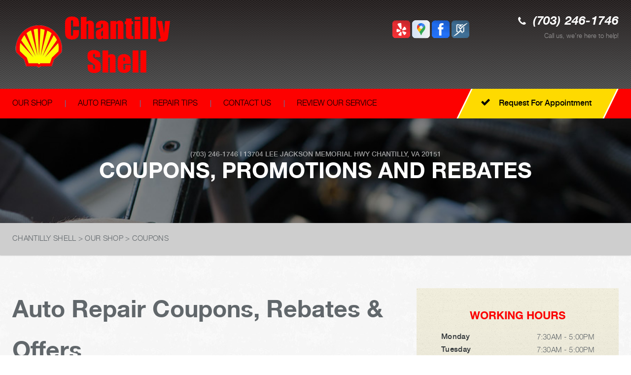

--- FILE ---
content_type: text/html; charset=UTF-8
request_url: https://www.chantillyshell.com/coupons.html
body_size: 94086
content:
<!DOCTYPE html>
<html lang="en" xml:lang="en">
	<head>
		<title>Auto Repair Coupons, Offers & Rebates in Chantilly | Chantilly Shell</title>
	<meta http-equiv="Content-type" content="text/html; charset=utf-8" />
	<meta name="geo.position" content="38.8907734; -77.4212979"/>
	<meta name="geo.placename" content="Chantilly, VA"/>
	<meta name="geo.region" content="US-VA" />
	<meta name="ICBM" content="38.8907734,-77.4212979" />
	<meta name="Description" content="Save on car repairs! Find exclusive discounts and coupons for oil changes, brakes & more at Chantilly Shell. Schedule your appointment today! "/>
	<link rel="shortcut icon" href="https://cdn.repairshopwebsites.com/defaults/images/favicon.ico" />
	<meta charset="utf-8" />
	<meta name="thumbnail" content="https://www.chantillyshell.com/custom/pump_sm.jpg" />
        <meta property="og:image" content="https://www.chantillyshell.com/custom/pump_sm.jpg" />
	<link rel="canonical" href="https://www.chantillyshell.com/coupons.html" />
	
		<!-- Vendor Styles -->
	<link href='https://fonts.googleapis.com/css?family=Damion' rel='stylesheet' type='text/css'>
	<link rel="stylesheet" href="css/font-awesome.min.css">
	<link rel="stylesheet" href="css/slick.css" />
	<link rel="stylesheet" href="css/owl.carousel.min.css" />

	<!-- App Styles -->
	<link rel="stylesheet" href="css/css.css" />
	<link rel="stylesheet" href="css/jquery.fancybox.css?v=2.1.5" type="text/css" media="screen" />
	<link rel="stylesheet" href="https://cdn.repairshopwebsites.com/defaults/css/rateit.css" type="text/css" media="screen" />
        <link rel="stylesheet" href="https://cdn.repairshopwebsites.com/defaults/css/default.css" type="text/css" media="all" />
	<!-- Vendor JS -->
	<script src="https://code.jquery.com/jquery-1.12.4.min.js" integrity="sha256-ZosEbRLbNQzLpnKIkEdrPv7lOy9C27hHQ+Xp8a4MxAQ=" crossorigin="anonymous"></script>
	<script src="js/slick.min.js" defer></script>
	<script src="https://cdn.repairshopwebsites.com/defaults/js/jquery.rateit.js" defer></script>

	<script src="js/jquery.bxslider.min.js" defer></script>
	<script src="js/owl.carousel.min.js" defer></script>
	<script type="text/javascript" src="js/jquery.fancybox.pack.js?v=2.1.5" defer></script>
	<!-- Convirza Script Begins -->


<script defer src="https://dni.logmycalls.com/dni.js?app_id=CT" > </script>
<script type="text/javascript">
function dniLoadingTimer() { 
	if (typeof(getDNIRecord) == "function") {
		getDNIRecord("769c2bce0a31600690d3a529c2576565", "dni.logmycalls.com");
	} else {
		setTimeout(dniLoadingTimer, 100); 
	} 
} 
setTimeout(dniLoadingTimer, 100); 
</script>
<!-- Convirza Script Ends -->





<script type="application/ld+json"> { "@context" : "http://schema.org", "@type" : "AutoRepair", "name" : "Chantilly Shell", "description" : "Chantilly Shell | Expert Auto Repair Services in Chantilly, VA. Call Today 703-378-5400 or drop by 13704 Lee Jackson Memorial Hwy", "url" : "https://www.chantillyshell.com", "id" : "https://www.chantillyshell.com/", "image" : "https://www.chantillyshell.com/custom/logo.png", "priceRange" : "$", "address" : { "@type": "PostalAddress", "streetAddress": "13704 Lee Jackson Memorial Hwy", "addressLocality": "Chantilly", "addressRegion": "VA", "postalCode": "20151", "addressCountry": "US"}, "geo" : { "@type": "GeoCoordinates", "latitude": "38.8907734", "longitude": "-77.4212979"}, "telephone" : "703-378-5400", "openingHours": [ "Mo 07:30-17:00", "Tu 07:30-17:00", "We 07:30-17:00", "Th 07:30-17:00", "Fr 07:30-17:00", "Sa 08:00-14:00", "Su 08:00-12:00"], "areaServed" : ["Chantilly", "Oakton", "Oakton", "Fairfax", "Arcola", "Reston", "Clifton", "Manassas", "Arlington", "Herndon"], "sameAs" : ["https://www.yelp.com/biz/chantilly-shell-chantilly","https://www.google.com/maps/place/Chantilly+Shell/@38.8907734,-77.4234866,17z/data=!3m1!4b1!4m5!3m4!1s0x0:0x8426694645b4a75!8m2!3d38.8907734!4d-77.4212979","https://www.facebook.com/Chantilly-Shell-383653595590857/","https://www.surecritic.com/reviews/chantilly-shell"], "aggregateRating" : {"@type": "AggregateRating", "ratingValue": "4.929245283018868",  "reviewCount": "106"},"review": [{"@type": "Review", "url": "https://www.chantillyshell.com/Oakton-testimonials.html","author": {"@type": "Person","name": "L A" },"description": "Great place, Brian is always helpful and makes you feel at home", "inLanguage": "en", "reviewRating": { "@type": "Rating","worstRating": 1,"bestRating": 5,"ratingValue": 5.0}},{"@type": "Review", "url": "https://www.chantillyshell.com/Oakton-testimonials.html","author": {"@type": "Person","name": "Angela Colbert" },"description": "I went to get an oil change and I had nothing other than a great experience! Gabe is absolutely amazing! He gave the best customer service you could ask for and was as professional as they come! If you’re looking for an oil change and on a budget you’ve found your place!", "inLanguage": "en", "reviewRating": { "@type": "Rating","worstRating": 1,"bestRating": 5,"ratingValue": 5.0}},{"@type": "Review", "url": "https://www.chantillyshell.com/Oakton-testimonials.html","author": {"@type": "Person","name": "Renee Porter" },"description": "Brian was awesome called over to shell he answered pleasant to speak with!! Told me he could get me in for oil change and he did awesome service all the way around !!!!", "inLanguage": "en", "reviewRating": { "@type": "Rating","worstRating": 1,"bestRating": 5,"ratingValue": 5.0}},{"@type": "Review", "url": "https://www.chantillyshell.com/Oakton-testimonials.html","author": {"@type": "Person","name": "Mary Banks" },"description": "I have been a long term client and appreciate having Brian being my service advisor. He is honest and respectful. And if makes me feel important when I come in and he greets me and I will say \"Good morning Brian, I need such-and-such done to my car and he already knows my name without asking.  I am also glad to see him still at establishment after owners changed.", "inLanguage": "en", "reviewRating": { "@type": "Rating","worstRating": 1,"bestRating": 5,"ratingValue": 5.0}},{"@type": "Review", "url": "https://www.chantillyshell.com/Oakton-testimonials.html","author": {"@type": "Person","name": "Jimmy Castro" },"description": "Good service, clean inside", "inLanguage": "en", "reviewRating": { "@type": "Rating","worstRating": 1,"bestRating": 5,"ratingValue": 5.0}},{"@type": "Review", "url": "https://www.chantillyshell.com/Oakton-testimonials.html","author": {"@type": "Person","name": "Shanell Roberts" },"description": "Very polite & fast service!", "inLanguage": "en", "reviewRating": { "@type": "Rating","worstRating": 1,"bestRating": 5,"ratingValue": 5.0}},{"@type": "Review", "url": "https://www.chantillyshell.com/Oakton-testimonials.html","author": {"@type": "Person","name": "Ram Ramaswamy" },"description": "Excellent service.", "inLanguage": "en", "reviewRating": { "@type": "Rating","worstRating": 1,"bestRating": 5,"ratingValue": 5.0}},{"@type": "Review", "url": "https://www.chantillyshell.com/Oakton-testimonials.html","author": {"@type": "Person","name": "Juan Miguel Bermudez" },"description": "(Translated by Google) Excellent service\n\n(Original)\nExcelent service", "inLanguage": "en", "reviewRating": { "@type": "Rating","worstRating": 1,"bestRating": 5,"ratingValue": 5.0}},{"@type": "Review", "url": "https://www.chantillyshell.com/Oakton-testimonials.html","author": {"@type": "Person","name": "Myles Lyons" },"description": "Great service and great pricing. Came in for an oil change and they got me in and out fast. Definitely recommending this spot", "inLanguage": "en", "reviewRating": { "@type": "Rating","worstRating": 1,"bestRating": 5,"ratingValue": 5.0}},{"@type": "Review", "url": "https://www.chantillyshell.com/Oakton-testimonials.html","author": {"@type": "Person","name": "Mickey M" },"description": "Everything was fast and efficient couldn’t be happier", "inLanguage": "en", "reviewRating": { "@type": "Rating","worstRating": 1,"bestRating": 5,"ratingValue": 5.0}},{"@type": "Review", "url": "https://www.chantillyshell.com/Oakton-testimonials.html","author": {"@type": "Person","name": "Carla Cortez" },"description": "Very pleased with the service at chantilly shell I drove to this location from Manassas and I’m glad I did! Brian was extremely helpful and kind! I will be coming back!", "inLanguage": "en", "reviewRating": { "@type": "Rating","worstRating": 1,"bestRating": 5,"ratingValue": 5.0}},{"@type": "Review", "url": "https://www.chantillyshell.com/Oakton-testimonials.html","author": {"@type": "Person","name": "William Massey" },"description": "Fantastic price& great service.", "inLanguage": "en", "reviewRating": { "@type": "Rating","worstRating": 1,"bestRating": 5,"ratingValue": 5.0}},{"@type": "Review", "url": "https://www.chantillyshell.com/Oakton-testimonials.html","author": {"@type": "Person","name": "Alyssa Kelly" },"description": "Great service, Brian was super nice and helpful! I got the full synthetic oil change this morning (Saturday)- arrived around 11am- car was ready for pick up within 1.5 hours. Brian helped check my car in, called me when the car was ready and provided me with an estimate for my next service (breaks need replaced). Overall 5/5 experience- highly recommend and will be returning in the future.", "inLanguage": "en", "reviewRating": { "@type": "Rating","worstRating": 1,"bestRating": 5,"ratingValue": 5.0}},{"@type": "Review", "url": "https://www.chantillyshell.com/Oakton-testimonials.html","author": {"@type": "Person","name": "Kaneki Loey" },"description": "Great service and very clear with what was done and the costs and also in a timely manner 👍🏼", "inLanguage": "en", "reviewRating": { "@type": "Rating","worstRating": 1,"bestRating": 5,"ratingValue": 5.0}},{"@type": "Review", "url": "https://www.chantillyshell.com/Oakton-testimonials.html","author": {"@type": "Person","name": "M Q" },"description": "I’ve been coming here for all my car needs for over 10 years. Brian is super helpful and the technicians are reliable and efficient. I still drive all the way here for services even after I moved farther away from Chantilly.", "inLanguage": "en", "reviewRating": { "@type": "Rating","worstRating": 1,"bestRating": 5,"ratingValue": 5.0}},{"@type": "Review", "url": "https://www.chantillyshell.com/Oakton-testimonials.html","author": {"@type": "Person","name": "C S M" },"description": "Outstanding customer service. Bryan was very helpful and made the experience smooth and easy.", "inLanguage": "en", "reviewRating": { "@type": "Rating","worstRating": 1,"bestRating": 5,"ratingValue": 5.0}},{"@type": "Review", "url": "https://www.chantillyshell.com/Oakton-testimonials.html","author": {"@type": "Person","name": "Moe" },"description": "If you need work done on your car, this is the place to go. The team is quick, reliable, and really friendly.", "inLanguage": "en", "reviewRating": { "@type": "Rating","worstRating": 1,"bestRating": 5,"ratingValue": 5.0}},{"@type": "Review", "url": "https://www.chantillyshell.com/Oakton-testimonials.html","author": {"@type": "Person","name": "Aaron Gilbert" },"description": "A great service station.  Brian and the techs are very informative and don't try to up sell you anything.  I take my truck here often and would highly recommend them!\n\nUpdate: had another service done this morning - 1/9/2026 by the Chantilly service team.   Excellent job as usual! I wiil be back!", "inLanguage": "en", "reviewRating": { "@type": "Rating","worstRating": 1,"bestRating": 5,"ratingValue": 5.0}},{"@type": "Review", "url": "https://www.chantillyshell.com/Oakton-testimonials.html","author": {"@type": "Person","name": "Jacqueline Vo" },"description": "Quick service!", "inLanguage": "en", "reviewRating": { "@type": "Rating","worstRating": 1,"bestRating": 5,"ratingValue": 5.0}},{"@type": "Review", "url": "https://www.chantillyshell.com/Oakton-testimonials.html","author": {"@type": "Person","name": "Archana Pradhan" },"description": "Quick service", "inLanguage": "en", "reviewRating": { "@type": "Rating","worstRating": 1,"bestRating": 5,"ratingValue": 5.0}},{"@type": "Review", "url": "https://www.chantillyshell.com/Oakton-testimonials.html","author": {"@type": "Person","name": "Alisha grg" },"description": "Brian has been very helpful from the very beginning. I called in he answered my call ASAP and assisted me throughout the process.\nWill definitely be back !!", "inLanguage": "en", "reviewRating": { "@type": "Rating","worstRating": 1,"bestRating": 5,"ratingValue": 5.0}},{"@type": "Review", "url": "https://www.chantillyshell.com/Oakton-testimonials.html","author": {"@type": "Person","name": "wang annie" },"description": "All good. Will come back", "inLanguage": "en", "reviewRating": { "@type": "Rating","worstRating": 1,"bestRating": 5,"ratingValue": 5.0}},{"@type": "Review", "url": "https://www.chantillyshell.com/Oakton-testimonials.html","author": {"@type": "Person","name": "Tam" },"description": "I have been keep coming to Shell for oil change and to fix my car for decades.  It is a reliable place and Brian the service manager, explains things well.  (They also can check your car for any other problems you have and advise you.)", "inLanguage": "en", "reviewRating": { "@type": "Rating","worstRating": 1,"bestRating": 5,"ratingValue": 5.0}},{"@type": "Review", "url": "https://www.chantillyshell.com/Oakton-testimonials.html","author": {"@type": "Person","name": "Ayush Koirala" },"description": "Good Service", "inLanguage": "en", "reviewRating": { "@type": "Rating","worstRating": 1,"bestRating": 5,"ratingValue": 5.0}},{"@type": "Review", "url": "https://www.chantillyshell.com/Oakton-testimonials.html","author": {"@type": "Person","name": "ASH RAF" },"description": "Quality oil change only $ 49.81.\nQuick and excellent service. Full synthetic oil change service for the unbeatable price of $49.81. This includes up to 5 quarts of oil and a new filter.\nI highly recommend this is the service your vehicle deserves at a price you’ll love.", "inLanguage": "en", "reviewRating": { "@type": "Rating","worstRating": 1,"bestRating": 5,"ratingValue": 5.0}},{"@type": "Review", "url": "https://www.chantillyshell.com/Oakton-testimonials.html","author": {"@type": "Person","name": "chad c" },"description": "Great service affordable prices", "inLanguage": "en", "reviewRating": { "@type": "Rating","worstRating": 1,"bestRating": 5,"ratingValue": 5.0}},{"@type": "Review", "url": "https://www.chantillyshell.com/Oakton-testimonials.html","author": {"@type": "Person","name": "Wafa Salah" },"description": "Great service and super helpful team! Got me in and out quickly", "inLanguage": "en", "reviewRating": { "@type": "Rating","worstRating": 1,"bestRating": 5,"ratingValue": 5.0}},{"@type": "Review", "url": "https://www.chantillyshell.com/Oakton-testimonials.html","author": {"@type": "Person","name": "J Fortiz" },"description": "Very respectful and kind mechanics", "inLanguage": "en", "reviewRating": { "@type": "Rating","worstRating": 1,"bestRating": 5,"ratingValue": 5.0}},{"@type": "Review", "url": "https://www.chantillyshell.com/Oakton-testimonials.html","author": {"@type": "Person","name": "Sathiya Krishnamoorthy" },"description": "Very professional. Brian on the front desk explain the service details and recommend the priority clearly, will revisit again.", "inLanguage": "en", "reviewRating": { "@type": "Rating","worstRating": 1,"bestRating": 5,"ratingValue": 5.0}},{"@type": "Review", "url": "https://www.chantillyshell.com/Oakton-testimonials.html","author": {"@type": "Person","name": "David Anspaugh" },"description": "Excellent service at reasonable prices. I’ve been bringing my automobile to this Shell station for general maintenance and inspection for more than 10 years. I’ve always been satisfied with the work and customer service I have received. ", "inLanguage": "en", "reviewRating": { "@type": "Rating","worstRating": 1,"bestRating": 5,"ratingValue": 4.5}},{"@type": "Review", "url": "https://www.chantillyshell.com/Oakton-testimonials.html","author": {"@type": "Person","name": "Lee Doughty" },"description": "Able to take care of my issue same day walk in. Friendly tech, great service!", "inLanguage": "en", "reviewRating": { "@type": "Rating","worstRating": 1,"bestRating": 5,"ratingValue": 5.0}},{"@type": "Review", "url": "https://www.chantillyshell.com/Oakton-testimonials.html","author": {"@type": "Person","name": "Buddaflies DC" },"description": "Dropped my vehicle off for an oil change, tire rotation, and alignment using a Groupon, and the team at Shell Chantilly has been great so far. They were upfront about my car needing more oil than what the deal covered, and they handled everything professionally without making it complicated.\n\nThe staff has been friendly, helpful, and transparent throughout the process. Really appreciate the customer service here &#151; it’s refreshing to deal with a shop that communicates clearly and treats you with respect.\n\nLooking forward to getting the car back, but so far the service experience has been excellent. Definitely recommend this location.", "inLanguage": "en", "reviewRating": { "@type": "Rating","worstRating": 1,"bestRating": 5,"ratingValue": 5.0}},{"@type": "Review", "url": "https://www.chantillyshell.com/Oakton-testimonials.html","author": {"@type": "Person","name": "samm simpson" },"description": "Excellent and efficient, great mechanics!!!\nI will be back", "inLanguage": "en", "reviewRating": { "@type": "Rating","worstRating": 1,"bestRating": 5,"ratingValue": 5.0}},{"@type": "Review", "url": "https://www.chantillyshell.com/Oakton-testimonials.html","author": {"@type": "Person","name": "Sylvia Sarceno" },"description": "Excellent service! Very friendly I would highly recommend coming here.", "inLanguage": "en", "reviewRating": { "@type": "Rating","worstRating": 1,"bestRating": 5,"ratingValue": 5.0}},{"@type": "Review", "url": "https://www.chantillyshell.com/Oakton-testimonials.html","author": {"@type": "Person","name": "Immanuel Metaferia" },"description": "Friendly service! I’d highly recommend!", "inLanguage": "en", "reviewRating": { "@type": "Rating","worstRating": 1,"bestRating": 5,"ratingValue": 5.0}},{"@type": "Review", "url": "https://www.chantillyshell.com/Oakton-testimonials.html","author": {"@type": "Person","name": "Daria Winter" },"description": "Brian was super helpful and efficient at getting my oil changed. Quick & easy; couldn't ask for more 🤘", "inLanguage": "en", "reviewRating": { "@type": "Rating","worstRating": 1,"bestRating": 5,"ratingValue": 5.0}},{"@type": "Review", "url": "https://www.chantillyshell.com/Oakton-testimonials.html","author": {"@type": "Person","name": "bismark nana boabeng" },"description": "I had the best experience for my oil change and overly satisfied with the service", "inLanguage": "en", "reviewRating": { "@type": "Rating","worstRating": 1,"bestRating": 5,"ratingValue": 5.0}},{"@type": "Review", "url": "https://www.chantillyshell.com/Oakton-testimonials.html","author": {"@type": "Person","name": "Rishi Sai Reddy Sudireddy" },"description": "I came in for a routine oil change and left genuinely impressed. From the moment I pulled in, Brian made the entire process smooth, fast, and completely hassle-free. He’s knowledgeable, professional, and you can clearly see he takes pride in running the shop at the highest standard.\n\nThe team walked me through everything, double-checked their work, and didn’t try to upsell unnecessary services. The waiting area was clean, the service was quick, and the pricing was completely fair.\n\nIt’s rare these days to find a place that treats customers with this level of honesty and care. Brian ensures everything is done right, and you feel confident your car is in the best hands.\n\nHighly recommend this location &#151; five stars all the way! Will definitely be coming back for all my maintenance needs.", "inLanguage": "en", "reviewRating": { "@type": "Rating","worstRating": 1,"bestRating": 5,"ratingValue": 5.0}},{"@type": "Review", "url": "https://www.chantillyshell.com/Oakton-testimonials.html","author": {"@type": "Person","name": "Faith Enterprises" },"description": "Excellent Customer Service, and I was in and out in the time I was told.  Brian was really professional!", "inLanguage": "en", "reviewRating": { "@type": "Rating","worstRating": 1,"bestRating": 5,"ratingValue": 5.0}},{"@type": "Review", "url": "https://www.chantillyshell.com/Oakton-testimonials.html","author": {"@type": "Person","name": "Hamad Tariq" },"description": "Great people, honest, respectful,  reliable.", "inLanguage": "en", "reviewRating": { "@type": "Rating","worstRating": 1,"bestRating": 5,"ratingValue": 5.0}},{"@type": "Review", "url": "https://www.chantillyshell.com/Oakton-testimonials.html","author": {"@type": "Person","name": "bbb rrr" },"description": "Good fast service, would recommend getting your vehicle serviced here A++", "inLanguage": "en", "reviewRating": { "@type": "Rating","worstRating": 1,"bestRating": 5,"ratingValue": 5.0}},{"@type": "Review", "url": "https://www.chantillyshell.com/Oakton-testimonials.html","author": {"@type": "Person","name": "Ryan Llora" },"description": "Quick and easy oil change!", "inLanguage": "en", "reviewRating": { "@type": "Rating","worstRating": 1,"bestRating": 5,"ratingValue": 5.0}},{"@type": "Review", "url": "https://www.chantillyshell.com/Oakton-testimonials.html","author": {"@type": "Person","name": "Kang Tae" },"description": "Great service by the team.", "inLanguage": "en", "reviewRating": { "@type": "Rating","worstRating": 1,"bestRating": 5,"ratingValue": 5.0}},{"@type": "Review", "url": "https://www.chantillyshell.com/Oakton-testimonials.html","author": {"@type": "Person","name": "mary bowles" },"description": "Awesome!!! Affordable and convenient.", "inLanguage": "en", "reviewRating": { "@type": "Rating","worstRating": 1,"bestRating": 5,"ratingValue": 4.0}},{"@type": "Review", "url": "https://www.chantillyshell.com/Oakton-testimonials.html","author": {"@type": "Person","name": "Dawn" },"description": "They do great work and it doesn’t take all day.", "inLanguage": "en", "reviewRating": { "@type": "Rating","worstRating": 1,"bestRating": 5,"ratingValue": 5.0}},{"@type": "Review", "url": "https://www.chantillyshell.com/Oakton-testimonials.html","author": {"@type": "Person","name": "Gaurav Singh" },"description": "Great service and price", "inLanguage": "en", "reviewRating": { "@type": "Rating","worstRating": 1,"bestRating": 5,"ratingValue": 5.0}},{"@type": "Review", "url": "https://www.chantillyshell.com/Oakton-testimonials.html","author": {"@type": "Person","name": "ANSU ANSU" },"description": "Delivered at promised time and great customer service", "inLanguage": "en", "reviewRating": { "@type": "Rating","worstRating": 1,"bestRating": 5,"ratingValue": 4.0}},{"@type": "Review", "url": "https://www.chantillyshell.com/Oakton-testimonials.html","author": {"@type": "Person","name": "Sujan Ad" },"description": "Great work! Nice people", "inLanguage": "en", "reviewRating": { "@type": "Rating","worstRating": 1,"bestRating": 5,"ratingValue": 5.0}},{"@type": "Review", "url": "https://www.chantillyshell.com/Oakton-testimonials.html","author": {"@type": "Person","name": "William Maynard" },"description": "Al says great service with a smile. Brian is very knowledgeable and takes care to have our cars thoroughly checked for safety. We highly recommend Shell to all our friends", "inLanguage": "en", "reviewRating": { "@type": "Rating","worstRating": 1,"bestRating": 5,"ratingValue": 5.0}},{"@type": "Review", "url": "https://www.chantillyshell.com/Oakton-testimonials.html","author": {"@type": "Person","name": "Julie Lien" },"description": "Great service, Brian was knowledgeable and gave me answers to my questions about my vehicle. Came in for an oil change but now will get extra work done on my other vehicle. This is an all in one stop. Gas, munchies, mechanical work, food truck, and slots!!! You can’t win if you don’t play :)", "inLanguage": "en", "reviewRating": { "@type": "Rating","worstRating": 1,"bestRating": 5,"ratingValue": 5.0}},{"@type": "Review", "url": "https://www.chantillyshell.com/Oakton-testimonials.html","author": {"@type": "Person","name": "Chase Toft" },"description": "Been bringing my vehicles here for inspections, repairs, and oil changes for a couple of years. Never had any issues and have always seemed reasonable.", "inLanguage": "en", "reviewRating": { "@type": "Rating","worstRating": 1,"bestRating": 5,"ratingValue": 5.0}},{"@type": "Review", "url": "https://www.chantillyshell.com/Oakton-testimonials.html","author": {"@type": "Person","name": "Ebony Buckner" },"description": "Fast, and efficient service.", "inLanguage": "en", "reviewRating": { "@type": "Rating","worstRating": 1,"bestRating": 5,"ratingValue": 5.0}},{"@type": "Review", "url": "https://www.chantillyshell.com/Oakton-testimonials.html","author": {"@type": "Person","name": "suzane cho" },"description": "Great Groupon deal for full synthetic with tire rotation. They were faster than initial estimated wait time, great service.", "inLanguage": "en", "reviewRating": { "@type": "Rating","worstRating": 1,"bestRating": 5,"ratingValue": 5.0}},{"@type": "Review", "url": "https://www.chantillyshell.com/Oakton-testimonials.html","author": {"@type": "Person","name": "Aastik Ranabhat" },"description": "Good guys at work", "inLanguage": "en", "reviewRating": { "@type": "Rating","worstRating": 1,"bestRating": 5,"ratingValue": 5.0}},{"@type": "Review", "url": "https://www.chantillyshell.com/Oakton-testimonials.html","author": {"@type": "Person","name": "Carmen Colchao" },"description": "Every time I come for service to my car Brian and the mechanics are always pleasant and very professional, and I trust what they recommend.", "inLanguage": "en", "reviewRating": { "@type": "Rating","worstRating": 1,"bestRating": 5,"ratingValue": 5.0}},{"@type": "Review", "url": "https://www.chantillyshell.com/Oakton-testimonials.html","author": {"@type": "Person","name": "SHRENIT PATEL" },"description": "Very good service with timely manner", "inLanguage": "en", "reviewRating": { "@type": "Rating","worstRating": 1,"bestRating": 5,"ratingValue": 4.0}},{"@type": "Review", "url": "https://www.chantillyshell.com/Oakton-testimonials.html","author": {"@type": "Person","name": "Bradley Brown" },"description": "Came in for an inspection and oil change. They were fast and reasonably priced. Been going to them for years always satisfied.", "inLanguage": "en", "reviewRating": { "@type": "Rating","worstRating": 1,"bestRating": 5,"ratingValue": 5.0}},{"@type": "Review", "url": "https://www.chantillyshell.com/Oakton-testimonials.html","author": {"@type": "Person","name": "Madeline Donaldson" },"description": "Dependable, professional, quality work on my car despite the fact that it is over 18 years old.  Work and maintenance has always been the highest caliber.", "inLanguage": "en", "reviewRating": { "@type": "Rating","worstRating": 1,"bestRating": 5,"ratingValue": 5.0}},{"@type": "Review", "url": "https://www.chantillyshell.com/Oakton-testimonials.html","author": {"@type": "Person","name": "Ata Azar" },"description": "Amazing experience &#151; the staff was friendly, professional, and went above and beyond. Brian was extremely nice and helpful, everything was handled perfectly. Truly outstanding service from start to finish! Thank you", "inLanguage": "en", "reviewRating": { "@type": "Rating","worstRating": 1,"bestRating": 5,"ratingValue": 5.0}},{"@type": "Review", "url": "https://www.chantillyshell.com/Oakton-testimonials.html","author": {"@type": "Person","name": "Doni" },"description": "Its walkins… pretty good with what they do.. went for an oil change.. everything was smooth and definitely visiting this place regularly.", "inLanguage": "en", "reviewRating": { "@type": "Rating","worstRating": 1,"bestRating": 5,"ratingValue": 5.0}},{"@type": "Review", "url": "https://www.chantillyshell.com/Oakton-testimonials.html","author": {"@type": "Person","name": "Srikanth Vadlamani" },"description": "Brian at Chantilly Shell was awesome! He fixed the power steering fluid leak on my Subaru Forester and made sure everything was done right and on time. He found the correct parts within my budget and even helped me pass the safety inspection. Super friendly, honest, and reliable &#151; highly recommend!", "inLanguage": "en", "reviewRating": { "@type": "Rating","worstRating": 1,"bestRating": 5,"ratingValue": 4.5}},{"@type": "Review", "url": "https://www.chantillyshell.com/Oakton-testimonials.html","author": {"@type": "Person","name": "Kevin" },"description": "Brian the manager and the service tech were both fantastic. I even had the opportunity to talk to the service tech himself to ask some questions about my vehicle. I used a Groupon and got a great deal on oil change + tire rotation.", "inLanguage": "en", "reviewRating": { "@type": "Rating","worstRating": 1,"bestRating": 5,"ratingValue": 5.0}},{"@type": "Review", "url": "https://www.chantillyshell.com/Oakton-testimonials.html","author": {"@type": "Person","name": "Abu Carew" },"description": "Oil change was smooth", "inLanguage": "en", "reviewRating": { "@type": "Rating","worstRating": 1,"bestRating": 5,"ratingValue": 5.0}},{"@type": "Review", "url": "https://www.chantillyshell.com/Oakton-testimonials.html","author": {"@type": "Person","name": "Rickayla Campbell" },"description": "Very friendly & great service!", "inLanguage": "en", "reviewRating": { "@type": "Rating","worstRating": 1,"bestRating": 5,"ratingValue": 5.0}},{"@type": "Review", "url": "https://www.chantillyshell.com/Oakton-testimonials.html","author": {"@type": "Person","name": "Srikanth Vadlamani" },"description": "Brian at Chantilly Shell was awesome! He fixed the power steering fluid leak on my Subaru Forester and made sure everything was done right and on time. He found the correct parts within my budget and even helped me pass the safety inspection. Super friendly, honest, and reliable &#151; highly recommend!", "inLanguage": "en", "reviewRating": { "@type": "Rating","worstRating": 1,"bestRating": 5,"ratingValue": 5.0}},{"@type": "Review", "url": "https://www.chantillyshell.com/Oakton-testimonials.html","author": {"@type": "Person","name": "Julie Vo" },"description": "I’ve been coming to Chantilly Shell for over 15 years, and they’ve always been amazing! The staff are friendly, honest, and do excellent work every time. It’s great to have a place I can truly trust for my car service needs. Highly recommend!", "inLanguage": "en", "reviewRating": { "@type": "Rating","worstRating": 1,"bestRating": 5,"ratingValue": 5.0}},{"@type": "Review", "url": "https://www.chantillyshell.com/Oakton-testimonials.html","author": {"@type": "Person","name": "Chris Otchy" },"description": "Brian is amazing, honest and reliable. Thanks so much. Highly recommend Chantilly Shell.", "inLanguage": "en", "reviewRating": { "@type": "Rating","worstRating": 1,"bestRating": 5,"ratingValue": 5.0}},{"@type": "Review", "url": "https://www.chantillyshell.com/Oakton-testimonials.html","author": {"@type": "Person","name": "Sivakumar Rajan" },"description": "Excellent auto service by Shell.", "inLanguage": "en", "reviewRating": { "@type": "Rating","worstRating": 1,"bestRating": 5,"ratingValue": 5.0}},{"@type": "Review", "url": "https://www.chantillyshell.com/Oakton-testimonials.html","author": {"@type": "Person","name": "Raj K" },"description": "Been coming to Brian for the last few years with all my cars. Professional, never over priced, and always honest.", "inLanguage": "en", "reviewRating": { "@type": "Rating","worstRating": 1,"bestRating": 5,"ratingValue": 5.0}},{"@type": "Review", "url": "https://www.chantillyshell.com/Oakton-testimonials.html","author": {"@type": "Person","name": "Li Lin" },"description": "I've bee to this place many years. Price is affordable. Customer service is polite. Every time the service is quality and never mess up. I definitely recommend this place to my friends.", "inLanguage": "en", "reviewRating": { "@type": "Rating","worstRating": 1,"bestRating": 5,"ratingValue": 5.0}},{"@type": "Review", "url": "https://www.chantillyshell.com/Oakton-testimonials.html","author": {"@type": "Person","name": "Joseph Durso" },"description": "The Shell in Chantilly is always priced competitively, easy to schedule, and communicates well.", "inLanguage": "en", "reviewRating": { "@type": "Rating","worstRating": 1,"bestRating": 5,"ratingValue": 5.0}},{"@type": "Review", "url": "https://www.chantillyshell.com/Oakton-testimonials.html","author": {"@type": "Person","name": "Jack Sykes" },"description": "Their service is outstanding and the technician is very knowledgeable about all types of car issues. I brought my cars to get services here for the past few years. I highly recommend them when you have any issue with your car.", "inLanguage": "en", "reviewRating": { "@type": "Rating","worstRating": 1,"bestRating": 5,"ratingValue": 5.0}},{"@type": "Review", "url": "https://www.chantillyshell.com/Oakton-testimonials.html","author": {"@type": "Person","name": "Jackson Burton" },"description": "The Chantilly Shell has been my go to shop for years and they have always been friendly and attentive to any issues that have popped up with my cars. Highly recommended!", "inLanguage": "en", "reviewRating": { "@type": "Rating","worstRating": 1,"bestRating": 5,"ratingValue": 5.0}},{"@type": "Review", "url": "https://www.chantillyshell.com/Oakton-testimonials.html","author": {"@type": "Person","name": "Nhạc M&ugrave;i" },"description": "Excellent Service Every Time!\n\nI’ve been coming to Chantilly Shell for many years, and they’ve never disappointed me. Their team is friendly, honest, and truly professional. Whether it’s an oil change, inspection, or repair, they always provide fast, reliable, and quality service at a fair price.\n\nIt’s rare to find a place that consistently treats customers with respect and care and Chantilly Shell does exactly that. I really appreciate their honesty and expertise, and I wouldn’t take my car anywhere else. Highly recommend! 🚗✨\n\nChris L", "inLanguage": "en", "reviewRating": { "@type": "Rating","worstRating": 1,"bestRating": 5,"ratingValue": 5.0}},{"@type": "Review", "url": "https://www.chantillyshell.com/Oakton-testimonials.html","author": {"@type": "Person","name": "Gwang-jeon Kim" },"description": "The auto repair shop here handles things quickly and kindly. The people are friendly, too.", "inLanguage": "en", "reviewRating": { "@type": "Rating","worstRating": 1,"bestRating": 5,"ratingValue": 4.0}},{"@type": "Review", "url": "https://www.chantillyshell.com/Oakton-testimonials.html","author": {"@type": "Person","name": "Matt M" },"description": "Got a great deal on a full synthetic oil change and tire rotation through Groupon on my Infinity Qx70. The team was friendly and helpful. Thank you!", "inLanguage": "en", "reviewRating": { "@type": "Rating","worstRating": 1,"bestRating": 5,"ratingValue": 5.0}},{"@type": "Review", "url": "https://www.chantillyshell.com/Oakton-testimonials.html","author": {"@type": "Person","name": "Denise Forgione" },"description": "Had a great experience. The car died while getting gas. Brian the Manager had his crew quickly diagnose the problem and the repairs were completed the next day. My car has never run better! Lots more pickup and smooth running. I would recommend them for repairs.", "inLanguage": "en", "reviewRating": { "@type": "Rating","worstRating": 1,"bestRating": 5,"ratingValue": 5.0}},{"@type": "Review", "url": "https://www.chantillyshell.com/Oakton-testimonials.html","author": {"@type": "Person","name": "Firedash95" },"description": "Got a flat right before my night shift started and even though they were about to close they patched my tire for me. Very friendly and helpful l.", "inLanguage": "en", "reviewRating": { "@type": "Rating","worstRating": 1,"bestRating": 5,"ratingValue": 5.0}},{"@type": "Review", "url": "https://www.chantillyshell.com/Oakton-testimonials.html","author": {"@type": "Person","name": "David Devcich" },"description": "Had an inspection this morning.  Waited about 30 minutes.  Had some minor issues, which the Service Manager got quickly resolved for a fair price.", "inLanguage": "en", "reviewRating": { "@type": "Rating","worstRating": 1,"bestRating": 5,"ratingValue": 5.0}},{"@type": "Review", "url": "https://www.chantillyshell.com/Oakton-testimonials.html","author": {"@type": "Person","name": "Sanj Gmail" },"description": "Brian and his team at this Shell station are extremely courteous and professional, and do an excellent job. It is also refreshing to deal with someone who is honest and straightforward.", "inLanguage": "en", "reviewRating": { "@type": "Rating","worstRating": 1,"bestRating": 5,"ratingValue": 5.0}},{"@type": "Review", "url": "https://www.chantillyshell.com/Oakton-testimonials.html","author": {"@type": "Person","name": "Rajan Bhandari" },"description": "Service excellent, never take long for the inspection. I have been taking their service for many years ,don’t have any complaint .inspector is so friendly and his service superb.", "inLanguage": "en", "reviewRating": { "@type": "Rating","worstRating": 1,"bestRating": 5,"ratingValue": 5.0}},{"@type": "Review", "url": "https://www.chantillyshell.com/Oakton-testimonials.html","author": {"@type": "Person","name": "Joe Elwell" },"description": "Wonderful experience - the wait time was clear from the line.  So I just drove by at different times, and got in line when there were only 1 or 2 other cars. The inspector was quick, efficient and friendly.  Highly recommended!", "inLanguage": "en", "reviewRating": { "@type": "Rating","worstRating": 1,"bestRating": 5,"ratingValue": 5.0}},{"@type": "Review", "url": "https://www.chantillyshell.com/Oakton-testimonials.html","author": {"@type": "Person","name": "Nathan Waldron" },"description": "Was honest about my tire rotation. Very honest and reliable gas station shop. I recommend this place (2024 review)", "inLanguage": "en", "reviewRating": { "@type": "Rating","worstRating": 1,"bestRating": 5,"ratingValue": 5.0}},{"@type": "Review", "url": "https://www.chantillyshell.com/Oakton-testimonials.html","author": {"@type": "Person","name": "Jon McRae" },"description": "Trustworthy place.\n\nWent for safety/emissions inspection.", "inLanguage": "en", "reviewRating": { "@type": "Rating","worstRating": 1,"bestRating": 5,"ratingValue": 5.0}},{"@type": "Review", "url": "https://www.chantillyshell.com/Oakton-testimonials.html","author": {"@type": "Person","name": "Jorge Chavarria" },"description": "took my car for emission inspection. profesional, fast my car it was ready in 5 minutes. I recommend anyone to take cars there", "inLanguage": "en", "reviewRating": { "@type": "Rating","worstRating": 1,"bestRating": 5,"ratingValue": 5.0}},{"@type": "Review", "url": "https://www.chantillyshell.com/Oakton-testimonials.html","author": {"@type": "Person","name": "Gustavo Perez" },"description": "The Manager and mechanics you can trust and are very professional and fair. For more than 20 years Is the only place I take all my cars and never had any problems.", "inLanguage": "en", "reviewRating": { "@type": "Rating","worstRating": 1,"bestRating": 5,"ratingValue": 5.0}},{"@type": "Review", "url": "https://www.chantillyshell.com/Oakton-testimonials.html","author": {"@type": "Person","name": "Mike Piacente" },"description": "ALWAYS GREAT SERVICE.", "inLanguage": "en", "reviewRating": { "@type": "Rating","worstRating": 1,"bestRating": 5,"ratingValue": 5.0}},{"@type": "Review", "url": "https://www.chantillyshell.com/Oakton-testimonials.html","author": {"@type": "Person","name": "H L" },"description": "Quick service and good price. Thank you.", "inLanguage": "en", "reviewRating": { "@type": "Rating","worstRating": 1,"bestRating": 5,"ratingValue": 5.0}},{"@type": "Review", "url": "https://www.chantillyshell.com/Oakton-testimonials.html","author": {"@type": "Person","name": "Ed Mol" },"description": "Great customer service. I called and got my flat tire repaired right away. Service staff are super friendly and informative. Gustavo did a great job plugging the tire and he made sure that there weren't any other punctures in the tire. \r\nI highly recommend them!. ", "inLanguage": "en", "reviewRating": { "@type": "Rating","worstRating": 1,"bestRating": 5,"ratingValue": 4.5}},{"@type": "Review", "url": "https://www.chantillyshell.com/Oakton-testimonials.html","author": {"@type": "Person","name": "Larry Jacobs" },"description": "Gustavo plugged my tire in no time! Charged $25 which is way less than others quoted! Thank you for your help!", "inLanguage": "en", "reviewRating": { "@type": "Rating","worstRating": 1,"bestRating": 5,"ratingValue": 5.0}},{"@type": "Review", "url": "https://www.chantillyshell.com/Oakton-testimonials.html","author": {"@type": "Person","name": "Appandairaj S." },"description": "My Go to shop for vehicle inspection and emissions. While there are mixed reviews, my experience is mostly positive. No upsell or unnecessary pressure tactics. Sometimes, there may be a long wait time but I usually avoid end of month to escape from the long lines.", "inLanguage": "en", "reviewRating": { "@type": "Rating","worstRating": 1,"bestRating": 5,"ratingValue": 5.0}},{"@type": "Review", "url": "https://www.chantillyshell.com/Oakton-testimonials.html","author": {"@type": "Person","name": "RCS S" },"description": "Nice service in my car.", "inLanguage": "en", "reviewRating": { "@type": "Rating","worstRating": 1,"bestRating": 5,"ratingValue": 4.0}},{"@type": "Review", "url": "https://www.chantillyshell.com/Oakton-testimonials.html","author": {"@type": "Person","name": "Francis Chung" },"description": "Service staff are super friendly and informative. Advised me of what occurred and what needs to be done. \r\nProvided different solutions in a simple and easy matter. Convenience and accessibility are there.\r\nWill recommend and definitely come back again.", "inLanguage": "en", "reviewRating": { "@type": "Rating","worstRating": 1,"bestRating": 5,"ratingValue": 5.0}},{"@type": "Review", "url": "https://www.chantillyshell.com/Oakton-testimonials.html","author": {"@type": "Person","name": "John Irvine" },"description": "This is the best shop I have found for honest repairs and analysis.  It's hard to find a shop to trust and this one has proven over and over to me that they are fair and honest.  Recommended.", "inLanguage": "en", "reviewRating": { "@type": "Rating","worstRating": 1,"bestRating": 5,"ratingValue": 5.0}},{"@type": "Review", "url": "https://www.chantillyshell.com/Oakton-testimonials.html","author": {"@type": "Person","name": "Ram Chavali" },"description": "I recently got both inspections done for my van. The inspector got them both done under 20 mins. Amazingly fast and thorough.", "inLanguage": "en", "reviewRating": { "@type": "Rating","worstRating": 1,"bestRating": 5,"ratingValue": 5.0}},{"@type": "Review", "url": "https://www.chantillyshell.com/Oakton-testimonials.html","author": {"@type": "Person","name": "Rafael Frias Jr" },"description": "This was my first time getting gas from this Shell gas station. I liked that it was not too busy and that it was clean upon close observation. It's a fairly medium sized business located off of route 50, close to quite a few shopping centers and eateries. The station store was opened for business and even the mechanic in site was wiring in a vehicle as I was filling up my car. I guess one of the things I noticed right away was the gas prices, which are much higher than most of the other gas stations in the vicinity, at least .40 cents higher the average for Plus and the other grades respectively. This price difference is probably why I don't frequently get gas here and ignore it. And it's kind of disappointing that the price is so high for a Shell station considering that a quarter of a mile on the opposite side of the road is another Shell with competitively lower prices. In any case, the reason I stopped here in the first place was GetUpside app suggested it for a .25 cent discount per gallon. Otherwise, I would've driven right past it like l normally would. Unfortunately, if this location's price remain high, I will not stop here again and I'm sure I'm not the only person who's price conscious these days. Overall, a very clean and well-maintained station with free gas pumps and a convenience store on the premises, but they lose points for noncompetitive prices. Just my opinion of course.", "inLanguage": "en", "reviewRating": { "@type": "Rating","worstRating": 1,"bestRating": 5,"ratingValue": 4.0}},{"@type": "Review", "url": "https://www.chantillyshell.com/Oakton-testimonials.html","author": {"@type": "Person","name": "L Torres Montenegro" },"description": "Great service,  people there are super kind and professional...\r\nI recommended to my wife and my brother,  they are just in love with the service.\r\nDefinitely the fastest place in area to do your inspection and emission.\r\nThank you so much guys!!", "inLanguage": "en", "reviewRating": { "@type": "Rating","worstRating": 1,"bestRating": 5,"ratingValue": 5.0}},{"@type": "Review", "url": "https://www.chantillyshell.com/Oakton-testimonials.html","author": {"@type": "Person","name": "Amy Makati" },"description": "I always go to this place for inspection. The guys are kind and give suggestions when something needs to be done. Not pushy.", "inLanguage": "en", "reviewRating": { "@type": "Rating","worstRating": 1,"bestRating": 5,"ratingValue": 5.0}},{"@type": "Review", "url": "https://www.chantillyshell.com/Oakton-testimonials.html","author": {"@type": "Person","name": "Ranjith Menon" },"description": "took 2 cars for Inspection and within 30 minutes both cars came out. very professional service and on time.", "inLanguage": "en", "reviewRating": { "@type": "Rating","worstRating": 1,"bestRating": 5,"ratingValue": 5.0}},{"@type": "Review", "url": "https://www.chantillyshell.com/Oakton-testimonials.html","author": {"@type": "Person","name": "Mark Sturkey" },"description": "Very nice man behind the counter and open 24 hours. I get the feeling he wouldn't judge you if you were high which is what I look for in places open 24 hours.", "inLanguage": "en", "reviewRating": { "@type": "Rating","worstRating": 1,"bestRating": 5,"ratingValue": 5.0}},{"@type": "Review", "url": "https://www.chantillyshell.com/Oakton-testimonials.html","author": {"@type": "Person","name": "james milburn 3" },"description": "The overall location of the place is great to have", "inLanguage": "en", "reviewRating": { "@type": "Rating","worstRating": 1,"bestRating": 5,"ratingValue": 5.0}},{"@type": "Review", "url": "https://www.chantillyshell.com/Oakton-testimonials.html","author": {"@type": "Person","name": "Meghan C." },"description": "Great service and people! Extremely helpful and will definitely go back. State inspection was quick and easy and they gave me advice for things to look out for with my car!", "inLanguage": "en", "reviewRating": { "@type": "Rating","worstRating": 1,"bestRating": 5,"ratingValue": 5.0}},{"@type": "Review", "url": "https://www.chantillyshell.com/Oakton-testimonials.html","author": {"@type": "Person","name": "Elizabeth W." },"description": "I went to Chantilly Shell for a state inspection. I had nothing but a pleasant experience working with the mechanic. I also liked the fact that Chantilly Shell had a very organized process. You pull your car up to a dedicated line for inspections. It is 1st come 1st serve which is more than fair. It appeared that if there is a line one mechanic is dedicated  to perform the service(s). In a nutshell, no complaints and would recommend this station if you need a state inspection.", "inLanguage": "en", "reviewRating": { "@type": "Rating","worstRating": 1,"bestRating": 5,"ratingValue": 5.0}},{"@type": "Review", "url": "https://www.chantillyshell.com/Oakton-testimonials.html","author": {"@type": "Person","name": "John M." },"description": "Discovered this place several years ago on accident actually. Haven't taken our cars to anyone else since. They only fix what needs fixed and service charges are more than reasonable. Ameen is one of the few \"good guys\" left in the business! ", "inLanguage": "en", "reviewRating": { "@type": "Rating","worstRating": 1,"bestRating": 5,"ratingValue": 5.0}},{"@type": "Review", "url": "https://www.chantillyshell.com/Oakton-testimonials.html","author": {"@type": "Person","name": "Mahmut A." },"description": "Nice place, easy access, good price, good service.", "inLanguage": "en", "reviewRating": { "@type": "Rating","worstRating": 1,"bestRating": 5,"ratingValue": 5.0}},{"@type": "Review", "url": "https://www.chantillyshell.com/Oakton-testimonials.html","author": {"@type": "Person","name": "Melissa S." },"description": "I highly recommend the shop at this Shell station. They are honest and trustworthy. We will return in the future.", "inLanguage": "en", "reviewRating": { "@type": "Rating","worstRating": 1,"bestRating": 5,"ratingValue": 5.0}}]} </script>



	<!-- App JS -->
	<script src="js/functions.js" defer></script>
	
		<meta name="viewport" content="width=device-width, initial-scale=1.0">
	<link rel="stylesheet" href="css/responsive.css" />

	<style type="text/css">
body { color: #61676b; }
@media (min-width: 1024px) { .slider .slides { padding-top: 65px; } }
.slider .slide-inner { color: #000000; }
.slogan { color: #000000; }

.mobile_slogan_header_bar { color: #000000; }
.mobile__header__foot { color: #000000; }
.mobile-header-list-logos-alt li { border: 2px solid #000000; }
.mobile-header-list-logos-alt .ico-location, .mobile-header-list-logos-alt .ico-envelope { fill: #000000 !important; }
.mobile-header-list-logos-alt .ico-phone-head { color: #000000 !important; }
.nav-location { color: #000000; }

.breadcrumbs { color: #61676b; }
.breadcrumbs a:hover { color: #FD0100; }
.breadcrumbs a.current { color: #FD0100; }
.copyright { color: rgba(#fff, 0.5); }
.list-links { color: #000000; }
.list-links-secondary { color: rgba(#fff, 0.5); }
.section-secondary h4.section-title small { color: #2e3336; }
.section-slider .section-head p { color: rgba(#fff, 0.5); }
.header .header-callout span.call-us { color: rgba(#fff, 0.5);  }
.addresses { color: #ccc; }
.section-map-location { color: #61676b; }

.footer { color: #FD0100; }
.footer h5 { color: #FD0100; }
.form-subscribe .form-head h6 { color: #000000; }
.section-secondary h4.section-title { color: #FD0100; }
.address h6 { color: #000000;  }

.footer .footer-bar { background: rgba(0,0,0, 0.4); }

.footer .footer-inner:before { background: linear-gradient(to bottom,  rgba(1,1,1,0.85) 0%,rgba(13,13,13,1) 100%);
}
.header .header-inner:before { background: linear-gradient(to bottom,  rgba(253,1,0, .1) 0%,rgba(255,255,255,1) 100%);
}

.header .header-bar { background: #FD0100; }
.nav a { color: #000000; }
.nav > ul > li > a:before { background: #CCCCCC; }
.nav > ul > li:hover > a { background: #FEDA00; }
.nav li > div.sub > ul a { color: #61676b; background: #fff; }
.nav li > div.sub > ul li:hover a { background: #CCCCCC; color: #000000; }
.btn { color: #000000; }
.btn:hover, .rotating-banner-btn:hover { color: #FEDA00; }
.btn-orange, .rotating-banner-btn { background: #FEDA00; }
.btn-orange:hover, .rotating-banner-btn:hover { background: #000000; }
.rotating-banner-btn { color: #000000; }
.section-breadcrumbs { background: #cecece; }

.ico-circle { background: #FEDA00; }
.ico-horn * { fill: #FEDA00; }
.table-schedule { color: #61676b; }
.table-schedule th { color: #2e3336; }
.section-primary .widget p { color: #2e3336; }
h6 { color: #FD0100; }
.btn-transparent { border: 3px solid #FD0100; color: #FD0100; }
.btn-transparent:hover { color: #FEDA00; background: #CCCCCC; }

.section-secondary .section-group-secondary h6.section-title:after { border-top: 55px solid #FEDA00; }
.section-secondary .section-group-secondary .section-head:before { background: #FEDA00; }
.update .update-image { border: 6px solid #FEDA00; }
.update h6.update-title { color: #FD0100; }
.update p { color: #61676b; }

.slider-tips .slide:before { background: rgba(253,1,0, 0.7); }
.slider-tips .slide-content { color: #000000; }
.slider-tips .slide-title { color: #000000; }
.slider-tips .slider-actions a { color: #000000; }

.section-slider { background: #000000; }
.slider-testimonials blockquote { color: #fff; }
.slider-testimonials .testimonial-author p { color: #fff; }

.section-services { background: #FD0100; }
.section-services h5.section-title { color: #000000; }
.section-secondary .section-group-secondary h6.section-title {  background: #FEDA00; color: #000000; }
.slider-services { color: #000000; }
.slider-services .slider-actions a { color: #000000; }

.section-coupons .section-title { color: #FD0100; }
.section-coupons .section-head p { color: ; }
.coupon h4 { color: #2e3336; }
.coupon a { border: 3px solid #FEDA00; color: #FEDA00; }

.section-callout-secondary:before { background: rgba(253,1,0, 0.8); }
.section-callout-secondary h3 { color: #000000; }
.btn-transparent-secondary { color: #000000; border-color: #000000; }
.btn-transparent-secondary:hover { color: #FD0100; background: #FEDA00; }
.section-callout-secondary { color: #000000; }

.section-subscribe { background: #FEDA00; }
.form-subscribe .form-btn { color: #000000; border: 3px solid #FEDA00; }
.form-subscribe .form-btn:hover { color: #FEDA00; background: #000000; }
.form-subscribe .form-head { color: #000000; }

.widget-phone .phone { color: #2e3336; }
.widget-yellow:before { background: linear-gradient(to top,  rgba(168,168,168,0.13) 0%,rgba(229,229,229,0) 100%); }
.widget-yellow p { color: #2e3336; }
@media (min-width: 1024px) { .intro { padding-top: 130px;; } }

	.cta a:hover { background: #FFFFFF !important; color: #07184b !important; }

</style>


</head>

<body>


<div class="wrapper">
	<header class="header">

<div class = "mobile_slogan_header_bar">
				<p>Best Auto Repair, Chantilly</p>
			</div> 


			<div class = "mobile_header">
				<a href="index.php" class="mobile_header_logo">
					<img src="custom/logo.png" alt="Chantilly Shell">
				</a>

				<a href="#" class="btn-menu">
					<span></span>
				</a>

			</div> 

			<div class="mobile__header__foot mobile-header-visible-xs-block">
				<strong>CONTACT US</strong>

				<ul class="mobile-header-list-logos-alt">
					<li>
						<a href="Chantilly-auto-repair-shop-location.html">
							<svg class="ico-location" viewBox="0 0 17 24" id="ico-location" xmlns="http://www.w3.org/2000/svg"><path d="M16.6 5.973a7.367 7.367 0 0 0-.4-.96A8.509 8.509 0 0 0 0 7.445V8.47c0 .042.015.426.037.618.307 2.39 2.246 4.928 3.693 7.317C5.287 18.966 6.904 21.483 8.505 24c.987-1.642 1.971-3.306 2.936-4.906.263-.47.568-.939.831-1.386.175-.3.511-.6.664-.875C14.493 14.06 17 11.265 17 8.513V7.381a8.318 8.318 0 0 0-.4-1.408zm-8.145 5.141a3.016 3.016 0 0 1-2.888-2.005 2.705 2.705 0 0 1-.081-.747v-.661A2.829 2.829 0 0 1 8.55 4.97a3.064 3.064 0 0 1 3.112 3.073 3.145 3.145 0 0 1-3.209 3.071z"/>
					 		</svg>
						</a>
					</li>

					<li>
						<a href="tel:703-378-5400" class = "lmc_main">
							<svg class="ico-phone-head" viewBox="0 0 19 18" id="ico-phone-head" xmlns="http://www.w3.org/2000/svg"><path d="M18.99 14.202a.843.843 0 0 1-.282.761l-2.675 2.518a1.5 1.5 0 0 1-.473.324 2 2 0 0 1-.573.171c-.013 0-.054 0-.121.01a2.6 2.6 0 0 1-.261.01 9.3 9.3 0 0 1-3.329-.735 17.854 17.854 0 0 1-2.806-1.458 20.743 20.743 0 0 1-3.339-2.67 21.22 21.22 0 0 1-2.333-2.517A17.832 17.832 0 0 1 1.31 8.395a11.681 11.681 0 0 1-.845-1.849 9.417 9.417 0 0 1-.382-1.43 4.478 4.478 0 0 1-.081-.944c.013-.229.02-.357.02-.382a1.8 1.8 0 0 1 .181-.544 1.434 1.434 0 0 1 .342-.448L3.22.262a.909.909 0 0 1 .644-.267.774.774 0 0 1 .463.144 1.346 1.346 0 0 1 .342.353l2.152 3.87a.886.886 0 0 1 .1.668 1.174 1.174 0 0 1-.342.61l-.986.934a.317.317 0 0 0-.07.124.46.46 0 0 0-.03.144 3.348 3.348 0 0 0 .362.916 8.424 8.424 0 0 0 .744 1.116 12.744 12.744 0 0 0 1.428 1.515 13.072 13.072 0 0 0 1.609 1.363 9.213 9.213 0 0 0 1.177.714 3.174 3.174 0 0 0 .724.277l.251.048a.506.506 0 0 0 .131-.028.348.348 0 0 0 .131-.067l1.146-1.106a1.275 1.275 0 0 1 .845-.305 1.092 1.092 0 0 1 .543.115h.02l3.882 2.174a.965.965 0 0 1 .504.628z" fill="currentColor"/>
							</svg>
						</a>
					</li>

					<li>
						<a href="Chantilly-auto-repair-shop.php">
							<svg class="ico-envelope" viewBox="0 0 1000 1000" id="ico-envelope" xmlns="http://www.w3.org/2000/svg"><path d="M610.6 466.8c-29.8 20.1-59.6 40.1-89.5 60.3-8.6 5.7-23.1 5.7-31.8 0-34.1-22.6-68.1-45-102.3-67.6L29 796.8C41.1 809.2 57.9 817 76.5 817h846.7c16.2 0 30.5-6.5 42-16.1L610.6 466.8zM19 216.5c-5.7 9.7-9 20.7-9 32.6v501.4c0 6.6 2 12.6 3.8 18.6l347-327C246.8 367 132.8 291.7 19 216.5zm971 534V249.1c0-11.6-3.1-22.5-8.6-32.3-114.9 77.4-229.7 154.8-344.6 232.4l347.7 327.6c3.5-8.1 5.5-16.9 5.5-26.3zM81.7 182.9C222.9 276 363.9 368.8 505.3 462c138.1-93.2 276.5-186 414.6-279.1H81.7z"/>
							</svg>
						</a>
					</li>
				</ul><!-- /.list-logos-alt -->
			</div><!-- /.header__foot -->
		<div class="header-inner">
			<div class="shell">

				
				
				<a href="index.php" alt="HOME PAGE"><img src="custom/logo.png" alt="Chantilly Shell" class = "header_logo"/></a>
				
				
				<div class="header-content">
					<div class="socials">
						<a href = "https://www.yelp.com/biz/chantilly-shell-chantilly" target='new'><img src = "https://cdn.repairshopwebsites.com/defaults/images/Yelp.svg" alt = "Yelp"  border = "0"></a><a href = "https://www.google.com/maps/place/Chantilly+Shell/@38.8907734,-77.4234866,17z/data=!3m1!4b1!4m5!3m4!1s0x0:0x8426694645b4a75!8m2!3d38.8907734!4d-77.4212979" target='new'><img src = "https://cdn.repairshopwebsites.com/defaults/images/Google.svg" alt = "Google Business Profile" border = "0"></a><a href = "https://www.facebook.com/Chantilly-Shell-383653595590857/" target='new'><img src = "https://cdn.repairshopwebsites.com/defaults/images/Facebook.svg" alt = "Facebook" border = "0"></a><a href = "https://www.surecritic.com/reviews/chantilly-shell" target='new'><img src = "https://cdn.repairshopwebsites.com/defaults/images/Surecritic.svg" alt = "SureCritic" border = "0"></a>
					</div><!-- /.socials -->
					
					<div class="header-callout">
						<p class="phone">
								<i class="fa fa-phone" aria-hidden="true"></i>
								<a href = "tel:7033785400" class=lmc_main>703-378-5400</a>
						</p><!-- /.phone -->
						<span class="call-us">Call us, we're here to help!</span>
					</div><!-- /.header-callout -->
				</div><!-- /.header-content -->

				
			</div><!-- /.shell -->
		</div><!-- /.header-inner -->

		<div class="header-bar">
			<div class="shell">
				<nav class="nav">
					<ul><li class = " has-dd"><a href = "Chantilly-auto-repairs.html">OUR SHOP</a><div class = "sub"><ul><li><a href = "Chantilly-auto-repair-shop-location.html">LOCATION</a></li><li><a href = "coupons.html" target = "new">COUPONS</a></li><li><a href = "Chantilly-testimonials.html">REVIEWS</a></li></ul></div></li><li class = " has-dd"><a href = "Chantilly-auto-service-repair.html">AUTO REPAIR</a><div class = "sub"><ul><li><a href = "Chantilly-auto-service-repair.html">REPAIR SERVICES</a></li><li><a href = "Chantilly-customer-service.html">CUSTOMER SERVICE</a></li><li><a href = "Chantilly-new-tires.html">TIRES</a></li><li><a href = "coupons.html">COUPONS</a></li></ul></div></li><li class = " has-dd"><a href = "Chantilly-auto-repair-shop.php">REPAIR TIPS</a><div class = "sub"><ul><li><a href = "Chantilly-auto-repair-shop.php">CONTACT US</a></li><li><a href = "Chantilly-broken-car.html">IS MY CAR BROKEN?</a></li><li><a href = "Chantilly-general-maintenance.html">GENERAL MAINTENANCE</a></li><li><a href = "Chantilly-helpful-info.html">COST SAVING TIPS</a></li><li><a href = "Chantilly-gas-price-calculator.php">TRADE IN A GAS GUZZLER</a></li><li><a href = "Chantilly-tire-selector.php">BUY TIRES</a></li></ul></div></li><li class = " has-dd"><a href = "Chantilly-auto-repair-shop.php">CONTACT US</a><div class = "sub"><ul><li><a href = "Chantilly-auto-repair-shop.php">CONTACT US</a></li><li><a href = "defaults/files/DrivabilityForm.pdf" target = "new">DROP-OFF FORM</a></li><li><a href = "Chantilly-auto-repair-shop-location.html">LOCATION</a></li><li><a href = "Chantilly-customer-survey.php">CUSTOMER SURVEY</a></li><li><a href = "Chantilly-appointment-request.php">APPOINTMENT REQUEST</a></li><li><a href = "Chantilly-ask-an-expert.php">ASK THE MECHANIC</a></li></ul></div></li><li><a href = "Chantilly-review-our-service.php">REVIEW OUR SERVICE</a></li></ul>
					<div class = "nav-location">
<p><b>Chantilly Shell</b><br>
<a href = "https://maps.google.com/maps?q=13704 Lee Jackson Memorial Hwy Chantilly VA, 20151" target = "new">13704 Lee Jackson Memorial Hwy<br>
Chantilly, VA 20151</a><br>
<a href = "tel:7033785400" class=lmc_main>703-378-5400</a>
</div>


				</nav><!-- /.nav -->
				
						<a href="Chantilly-appointment-request.php" class="btn btn-orange btn-secondary">
					<span>
						<i class="fa fa-check" aria-hidden="true"></i>
						
						Request For Appointment
					</span>
				</a>

			</div><!-- /.shell -->
		</div><!-- /.header-bar -->
	</header><!-- /.header -->
	<div class="intro" style="background-image: url(css/images/temp/intro-image.jpg);">
		<div class="intro-content">
			<h2 class="page_cta"><a href = "tel:7033785400" class=lmc_main>703-378-5400</a> | <a href = "https://maps.google.com/maps?q=13704 Lee Jackson Memorial Hwy Chantilly VA, 20151" target = "new">13704 Lee Jackson Memorial Hwy</a> <a href = "Chantilly-auto-repair-shop-location.html">Chantilly, VA 20151</a></h2>
			<h1>Coupons, Promotions And Rebates</h1>
		</div><!-- /.intro-content -->
	</div><!-- /.intro -->

	<div class="main">
		<section class="section-breadcrumbs">
			<div class="shell">
				<h2 class="breadcrumbs">
				    <a href="index.php">CHANTILLY SHELL</a> > <a href="Chantilly-auto-repairs.html">OUR SHOP</a> > <a href="coupons.html">COUPONS</a>
				</h2><!-- /.breadcrumbs -->
			</div><!-- /.shell -->
		</section><!-- /.section-breadcrumbs -->

		<div class="main-inner">
			<div class="shell">
				<div class="content">
					<section class="section section-secondary">
						<div class="section-group">							
							<div class="section-body">
								<h2>Auto Repair Coupons, Rebates & Offers</h2>

<p>
<script type="text/javascript">var today=new Date(); document.write(new Intl.DateTimeFormat('en-US').format(today));</script>
<br><br>
Check our coupons page and follow our tips below to help you save money on the cost of car repairs and maintenance.</p>

<ol>
<li>Schedule a regular oil change at Chantilly Shell in Chantilly. It is the key to easy car maintenance and eliminating expensive engine repairs down the road.</li>
<li>Pay attention to the "service light" warnings on your dashboard. Responding quickly to a service light is often easy and affordable but ignoring a service light can greatly increase the cost of future car repairs.</li>
<li>Get to know your owner's manual. It is time well spent. The owner's manual contains valuable tips for keeping the cost of car maintenance and service affordable.</li>
<li>Discuss the details of needed auto repairs with your mechanic.</li>
</ol>

<br>
<p>Call Chantilly Shell in Chantilly at <a href = "tel:7033785400" class=lmc_main>703-378-5400</a> for <script type="text/javascript">var today=new Date(); document.write(new Intl.DateTimeFormat('en-US').format(today));</script> Coupons, Rebates, and Offers and keep your auto repair costs low!</p><script type="text/javascript" src="https://cdn.repairshopwebsites.com/defaults/js/print_sections.js"></script>

<style type="text/css">
.print_section p.printbutton
{
float:left;
}
.print_section p.printbutton a
{
text-decoration:none;
display:block;
float:left;
margin:3px;
padding:10px;
}
@media print
{
.noprint, .printbutton
	{
	display:none;
	}
.print
	{
	display:block;
	}
}
</style>


<div id="sect0" class="print_section"><div class="couponDiv" id = "0"><div><div class="couponTextDiv" style = "font-size: 45px; color: #F00F00;">$10 Off any Oil Change
<p class="couponDetail" style = "font-size: 20px; color: #333333;">Plus tax. Certain restrictions apply. Excludes customer provided parts.
</p><p class="couponFineprint" style = "font-size: 14px; color: #333333;">Must present offer at time of service. Certain restrictions apply. Disposal fees and taxes are extra. See shop for details.
</p></div><div class="couponAddress"><b>Chantilly Shell</b><br>13704 Lee Jackson Memorial Hwy<br>Chantilly, VA 20151<br><a href = "https://www.chantillyshell.com">www.chantillyshell.com</a><br><a href = "tel:7033785400" class=lmc_main>703-378-5400</a><br><br></div></div><div class = "cl">&nbsp;</div><div class="couponDateDiv">MUST PRESENT COUPON <br>PRIOR TO SERVICE. <br>Expires: 2/28/2026</div><div class="couponImageDiv"><img style="max-width: 175px; max-height: 175px;" src="custom/logo.png"></div></div><div class="printbutton" ><a id="printbut_sect0" href="#" onclick = "javascript: printElem('sect0');"><img src = "https://cdn.repairshopwebsites.com/defaults/images/print.png"></a></p></div></div><br><br><div id="sect1" class="print_section"><div class="couponDiv" id = "1"><div><div class="couponTextDiv" style = "font-size: 45px; color: #F00F00;">$15 Off any Cooling System Flush<p class="couponDetail" style = "font-size: 20px; color: #333333;">Plus tax. Certain restrictions apply. Excludes multiple fluid services.
</p><p class="couponFineprint" style = "font-size: 14px; color: #333333;">Must present offer at time of service. Certain restrictions apply. Disposal fees and taxes are extra. See shop for details.
</p></div><div class="couponAddress"><b>Chantilly Shell</b><br>13704 Lee Jackson Memorial Hwy<br>Chantilly, VA 20151<br><a href = "https://www.chantillyshell.com">www.chantillyshell.com</a><br><a href = "tel:7033785400" class=lmc_main>703-378-5400</a><br><br></div></div><div class = "cl">&nbsp;</div><div class="couponDateDiv">MUST PRESENT COUPON <br>PRIOR TO SERVICE. <br>Expires: 2/28/2026</div><div class="couponImageDiv"><img style="max-width: 175px; max-height: 175px;" src="custom/logo.png"></div></div><div class="printbutton" ><a id="printbut_sect1" href="#" onclick = "javascript: printElem('sect1');"><img src = "https://cdn.repairshopwebsites.com/defaults/images/print.png"></a></p></div></div><br><br><div id="sect2" class="print_section"><div class="couponDiv" id = "2"><div><div class="couponTextDiv" style = "font-size: 45px; color: #F00F00;">$15 Off any Cabin and Engine Air Filter Combo
<p class="couponDetail" style = "font-size: 20px; color: #333333;">Plus tax. Certain restrictions apply. Excludes customer provided parts.
</p><p class="couponFineprint" style = "font-size: 14px; color: #333333;">Must present offer at time of service. Certain restrictions apply. Disposal fees and taxes are extra. See shop for details.
</p></div><div class="couponAddress"><b>Chantilly Shell</b><br>13704 Lee Jackson Memorial Hwy<br>Chantilly, VA 20151<br><a href = "https://www.chantillyshell.com">www.chantillyshell.com</a><br><a href = "tel:7033785400" class=lmc_main>703-378-5400</a><br><br></div></div><div class = "cl">&nbsp;</div><div class="couponDateDiv">MUST PRESENT COUPON <br>PRIOR TO SERVICE. <br>Expires: 2/28/2026</div><div class="couponImageDiv"><img style="max-width: 175px; max-height: 175px;" src="custom/logo.png"></div></div><div class="printbutton" ><a id="printbut_sect2" href="#" onclick = "javascript: printElem('sect2');"><img src = "https://cdn.repairshopwebsites.com/defaults/images/print.png"></a></p></div></div><br><br><div id="sect3" class="print_section"><div class="couponDiv" id = "3"><div><div class="couponTextDiv" style = "font-size: 45px; color: #F00F00;">$15 Off 4 Wheel Alignment
<p class="couponDetail" style = "font-size: 20px; color: #333333;">Plus tax. Certain restrictions apply. Excludes customer provided parts.
</p><p class="couponFineprint" style = "font-size: 14px; color: #333333;">Must present offer at time of service. Certain restrictions apply. Disposal fees and taxes are extra. See shop for details.
</p></div><div class="couponAddress"><b>Chantilly Shell</b><br>13704 Lee Jackson Memorial Hwy<br>Chantilly, VA 20151<br><a href = "https://www.chantillyshell.com">www.chantillyshell.com</a><br><a href = "tel:7033785400" class=lmc_main>703-378-5400</a><br><br></div></div><div class = "cl">&nbsp;</div><div class="couponDateDiv">MUST PRESENT COUPON <br>PRIOR TO SERVICE. <br>Expires: 2/28/2026</div><div class="couponImageDiv"><img style="max-width: 175px; max-height: 175px;" src="custom/logo.png"></div></div><div class="printbutton" ><a id="printbut_sect3" href="#" onclick = "javascript: printElem('sect3');"><img src = "https://cdn.repairshopwebsites.com/defaults/images/print.png"></a></p></div></div><br><br>


                                                                
                                                                
							</div><!-- /.section-body -->
						</div><!-- /.section-group -->
					</section><!-- /.section section-secondary -->
				</div><!-- /.content -->
				
				<div class="sidebar">
					<ul class="widgets">
						<li class="widget widget-yellow widget-schedule">
							<header class="widget-head">
								<h6 class="widget-title">Working Hours</h6><!-- /.widget-title -->
							</header><!-- /.widget-head -->
						
							<div class="widget-body">
								<div class="table-schedule">
									<table>
										<tr>
	<th>Monday</th>
	<td>7:30AM - 5:00PM</td>
</tr>
<tr>
	<th>Tuesday</th>
	<td>7:30AM - 5:00PM</td>
</tr>
<tr>
	<th>Wednesday</th>
	<td>7:30AM - 5:00PM</td>
</tr>
<tr>
	<th>Thursday</th>
	<td>7:30AM - 5:00PM</td>
</tr>
<tr>
	<th>Friday</th>
	<td>7:30AM - 5:00PM</td>
</tr>
<tr>
	<th>Saturday</th>
	<td>8:00AM - 2:00PM</td>
</tr>
<tr>
	<th>Sunday</th>
	<td>8:00AM - 12:00PM</td>
</tr>
<tr><td colspan="2">GAS STATION 24 HOURS<br>
SUNDAY 8-12 INSPECTIONS ONLY</td></tr>							</table>
								</div><!-- /.table-schedule -->
							</div><!-- /.widget-body -->
						</li><!-- /.widget widget-yellow widget-schedule -->
						
						<li class="widget widget-yellow widget-locations">
							<header class="widget-head">
								<h6 class="widget-title">Visit Our Shop</h6><!-- /.widget-title -->
							</header><!-- /.widget-head -->
						
							<div class="widget-body">
								<p>
									We have friendly staff who will take care of you
								</p>
						
								<p>
									<span>
										<p>Address:<br>13704 Lee Jackson Memorial Hwy<br>Chantilly, VA 20151</p>
									</span>
								</p>
							</div><!-- /.widget-body -->
						
							<div class="widget-actions">
								<a href="Chantilly-auto-repair-shop-location.html" class="btn btn-transparent btn-transparent-primary">Get Directions</a>
							</div><!-- /.widget-actions -->
						</li><!-- /.widget widget-yellow widget-locations -->
						
						<li class="widget widget-yellow widget-phone">
							<header class="widget-head">
								<h6 class="widget-title">Have Questions?</h6><!-- /.widget-title -->
							</header><!-- /.widget-head -->
						
							<div class="widget-body">
								<p>We're here to help you!</p>
						
								<span class="phone"><a href = "tel:7033785400" class=lmc_main>703-378-5400</a></span>
							</div><!-- /.widget-body -->
						
							<div class="widget-actions">
								<a href="Chantilly-auto-repair-shop.php" class="btn btn-transparent btn-transparent-primary">Send A Message</a>
							</div><!-- /.widget-actions -->
						</li><!-- /.widget widget-yellow widget-phone -->

						<div class="section-group-slider">
	<div class="slider-tips">
		<div class="slider-clip">
			<ul class="slides">
				<li class="slide" style="background-image: url(images/tip1.jpg);">
	<div class="slide-image">
		<img src="images/tip1.jpg" alt="" width="750" height="185">
	</div><!-- /.slide-image -->
	<div class="slide-content">
		<h6 class="slide-title">
			<span>Vehicle Tips</span>
		</h6><!-- /.slide-title -->
		<p>
			According to recent studies, 5 percent of all motor vehicle fatalities are clearly caused by automobile maintenance neglect.
		</p>
	</div><!-- /.slide-content -->
</li><!-- /.slide --><li class="slide" style="background-image: url(images/tip1.jpg);">
	<div class="slide-image">
		<img src="images/tip1.jpg" alt="" width="750" height="185">
	</div><!-- /.slide-image -->
	<div class="slide-content">
		<h6 class="slide-title">
			<span>Vehicle Tips</span>
		</h6><!-- /.slide-title -->
		<p>
			The cooling system should be completely flushed and refilled about every 24 months. The level, condition, and concentration of coolant should be checked. (A 50/50 mix of anti-freeze and water is usually recommended.)
		</p>
	</div><!-- /.slide-content -->
</li><!-- /.slide --><li class="slide" style="background-image: url(images/tip1.jpg);">
	<div class="slide-image">
		<img src="images/tip1.jpg" alt="" width="750" height="185">
	</div><!-- /.slide-image -->
	<div class="slide-content">
		<h6 class="slide-title">
			<span>Vehicle Tips</span>
		</h6><!-- /.slide-title -->
		<p>
			Never remove the radiator cap until the engine has thoroughly cooled. The tightness and condition of drive belts, clamps and hoses should be checked by a pro.
		</p>
	</div><!-- /.slide-content -->
</li><!-- /.slide --><li class="slide" style="background-image: url(images/tip1.jpg);">
	<div class="slide-image">
		<img src="images/tip1.jpg" alt="" width="750" height="185">
	</div><!-- /.slide-image -->
	<div class="slide-content">
		<h6 class="slide-title">
			<span>Vehicle Tips</span>
		</h6><!-- /.slide-title -->
		<p>
			Change your oil and oil filter as specified in your manual, or more often (every 3,000 miles) if you make frequent short jaunts, extended trips with lots of luggage or tow a trailer.
		</p>
	</div><!-- /.slide-content -->
</li><!-- /.slide --><li class="slide" style="background-image: url(images/tip1.jpg);">
	<div class="slide-image">
		<img src="images/tip1.jpg" alt="" width="750" height="185">
	</div><!-- /.slide-image -->
	<div class="slide-content">
		<h6 class="slide-title">
			<span>Vehicle Tips</span>
		</h6><!-- /.slide-title -->
		<p>
			Replace other filters (air, fuel, PCV, etc.) as recommended, or more often in dusty conditions. Get engine drivability problems (hard stops, rough idling, stalling, diminished power, etc.) corrected at a good shop.
		</p>
	</div><!-- /.slide-content -->
</li><!-- /.slide --><li class="slide" style="background-image: url(images/tip1.jpg);">
	<div class="slide-image">
		<img src="images/tip1.jpg" alt="" width="750" height="185">
	</div><!-- /.slide-image -->
	<div class="slide-content">
		<h6 class="slide-title">
			<span>Vehicle Tips</span>
		</h6><!-- /.slide-title -->
		<p>
			A dirty windshield causes eye fatigue and can pose a safety hazard. Replace worn blades and get plenty of windshield washer solvent.
		</p>
	</div><!-- /.slide-content -->
</li><!-- /.slide --><li class="slide" style="background-image: url(images/tip1.jpg);">
	<div class="slide-image">
		<img src="images/tip1.jpg" alt="" width="750" height="185">
	</div><!-- /.slide-image -->
	<div class="slide-content">
		<h6 class="slide-title">
			<span>Vehicle Tips</span>
		</h6><!-- /.slide-title -->
		<p>
			Have your tires rotated about every 5,000 miles. Check tire pressures once a month; let the tires cool down first. Don't forget your spare and be sure your jack is in good condition.
		</p>
	</div><!-- /.slide-content -->
</li><!-- /.slide --><li class="slide" style="background-image: url(images/tip1.jpg);">
	<div class="slide-image">
		<img src="images/tip1.jpg" alt="" width="750" height="185">
	</div><!-- /.slide-image -->
	<div class="slide-content">
		<h6 class="slide-title">
			<span>Vehicle Tips</span>
		</h6><!-- /.slide-title -->
		<p>
			Check your owner's manual to find out what fuel octane rating your car's engine needs then buy it.
		</p>
	</div><!-- /.slide-content -->
</li><!-- /.slide --><li class="slide" style="background-image: url(images/tip1.jpg);">
	<div class="slide-image">
		<img src="images/tip1.jpg" alt="" width="750" height="185">
	</div><!-- /.slide-image -->
	<div class="slide-content">
		<h6 class="slide-title">
			<span>Vehicle Tips</span>
		</h6><!-- /.slide-title -->
		<p>
			Keep your tires inflated to the proper levels. Under-inflated tires make it harder for your car to move down the road, which means your engine uses more fuel to maintain speed.
		</p>
	</div><!-- /.slide-content -->
</li><!-- /.slide --><li class="slide" style="background-image: url(images/tip1.jpg);">
	<div class="slide-image">
		<img src="images/tip1.jpg" alt="" width="750" height="185">
	</div><!-- /.slide-image -->
	<div class="slide-content">
		<h6 class="slide-title">
			<span>Vehicle Tips</span>
		</h6><!-- /.slide-title -->
		<p>
			Lighten the load. Heavier vehicles use more fuel, so clean out unnecessary weight in the passenger compartment or trunk before you hit the road.
		</p>
	</div><!-- /.slide-content -->
</li><!-- /.slide --><li class="slide" style="background-image: url(images/tip1.jpg);">
	<div class="slide-image">
		<img src="images/tip1.jpg" alt="" width="750" height="185">
	</div><!-- /.slide-image -->
	<div class="slide-content">
		<h6 class="slide-title">
			<span>Vehicle Tips</span>
		</h6><!-- /.slide-title -->
		<p>
			Use the A/C sparingly. The air conditioner puts extra load on the engine forcing more fuel to be used.
		</p>
	</div><!-- /.slide-content -->
</li><!-- /.slide --><li class="slide" style="background-image: url(images/tip1.jpg);">
	<div class="slide-image">
		<img src="images/tip1.jpg" alt="" width="750" height="185">
	</div><!-- /.slide-image -->
	<div class="slide-content">
		<h6 class="slide-title">
			<span>Vehicle Tips</span>
		</h6><!-- /.slide-title -->
		<p>
			Keep your windows closed. Wide-open windows, especially at highway speeds, increase aerodynamic drag and the result is up to a 10% decrease in fuel economy.
		</p>
	</div><!-- /.slide-content -->
</li><!-- /.slide --><li class="slide" style="background-image: url(images/tip1.jpg);">
	<div class="slide-image">
		<img src="images/tip1.jpg" alt="" width="750" height="185">
	</div><!-- /.slide-image -->
	<div class="slide-content">
		<h6 class="slide-title">
			<span>Vehicle Tips</span>
		</h6><!-- /.slide-title -->
		<p>
			Avoid long idling. If you anticipate being stopped for more than one minute, shut off the car. Contrary to popular belief, restarting the car uses less fuel than letting it idle.
		</p>
	</div><!-- /.slide-content -->
</li><!-- /.slide --><li class="slide" style="background-image: url(images/tip1.jpg);">
	<div class="slide-image">
		<img src="images/tip1.jpg" alt="" width="750" height="185">
	</div><!-- /.slide-image -->
	<div class="slide-content">
		<h6 class="slide-title">
			<span>Vehicle Tips</span>
		</h6><!-- /.slide-title -->
		<p>
			Stay within posted speed limits. The faster you drive, the more fuel you use. For example, driving at 65 miles per hour (mph) rather than 55 mph, increases fuel consumption by 20 percent.
		</p>
	</div><!-- /.slide-content -->
</li><!-- /.slide --><li class="slide" style="background-image: url(images/tip1.jpg);">
	<div class="slide-image">
		<img src="images/tip1.jpg" alt="" width="750" height="185">
	</div><!-- /.slide-image -->
	<div class="slide-content">
		<h6 class="slide-title">
			<span>Vehicle Tips</span>
		</h6><!-- /.slide-title -->
		<p>
			Use cruise control. Using cruise control on highway trips can help you maintain a constant speed and, in most cases, reduce your fuel consumption.
		</p>
	</div><!-- /.slide-content -->
</li><!-- /.slide --><li class="slide" style="background-image: url(images/tip1.jpg);">
	<div class="slide-image">
		<img src="images/tip1.jpg" alt="" width="750" height="185">
	</div><!-- /.slide-image -->
	<div class="slide-content">
		<h6 class="slide-title">
			<span>Vehicle Tips</span>
		</h6><!-- /.slide-title -->
		<p>
			Keep your engine tuned. A fouled spark plug or plugged/restricted fuel injector can reduce fuel efficiency as much as 30 percent.
		</p>
	</div><!-- /.slide-content -->
</li><!-- /.slide --><li class="slide" style="background-image: url(images/tip1.jpg);">
	<div class="slide-image">
		<img src="images/tip1.jpg" alt="" width="750" height="185">
	</div><!-- /.slide-image -->
	<div class="slide-content">
		<h6 class="slide-title">
			<span>Vehicle Tips</span>
		</h6><!-- /.slide-title -->
		<p>
			Inspect the engine's belts regularly. Look for cracks or missing sections or segments. Worn belts will affect the engine performance.
		</p>
	</div><!-- /.slide-content -->
</li><!-- /.slide --><li class="slide" style="background-image: url(images/tip1.jpg);">
	<div class="slide-image">
		<img src="images/tip1.jpg" alt="" width="750" height="185">
	</div><!-- /.slide-image -->
	<div class="slide-content">
		<h6 class="slide-title">
			<span>Vehicle Tips</span>
		</h6><!-- /.slide-title -->
		<p>
			Have the fuel filter changed every 10,000 miles to prevent rust, dirt and other impurities from entering the fuel system.
		</p>
	</div><!-- /.slide-content -->
</li><!-- /.slide --><li class="slide" style="background-image: url(images/tip1.jpg);">
	<div class="slide-image">
		<img src="images/tip1.jpg" alt="" width="750" height="185">
	</div><!-- /.slide-image -->
	<div class="slide-content">
		<h6 class="slide-title">
			<span>Vehicle Tips</span>
		</h6><!-- /.slide-title -->
		<p>
			Change the transmission fluid and filter every 15,000 to 18,000 miles. This will protect the precision-crafted components of the transmission/transaxle.
		</p>
	</div><!-- /.slide-content -->
</li><!-- /.slide --><li class="slide" style="background-image: url(images/tip1.jpg);">
	<div class="slide-image">
		<img src="images/tip1.jpg" alt="" width="750" height="185">
	</div><!-- /.slide-image -->
	<div class="slide-content">
		<h6 class="slide-title">
			<span>Vehicle Tips</span>
		</h6><!-- /.slide-title -->
		<p>
			Inspect the suspension system regularly. This will extend the life of the vehicle's tires.
		</p>
	</div><!-- /.slide-content -->
</li><!-- /.slide -->
			</ul><!-- /.slides -->
		</div><!-- /.slider-clip -->
			<div class="slider-actions">
			<a href="#" class="prev">
				<i class="fa fa-angle-left" aria-hidden="true"></i>
			</a>
				<a href="#" class="next">
				<i class="fa fa-angle-right" aria-hidden="true"></i>
			</a>
		</div><!-- /.slider-actions -->
	</div><!-- /.slider-tips -->
</div><!-- /.section-group-slider -->


					</ul><!-- /.widgets -->
				</div><!-- /.sidebar -->

			</div><!-- /.shell -->
		</div><!-- /.main-inner -->
		
		<section class="section section-slider">
			<div class="shell">
				<header class="section-head">
					<h4>What our clients say about us?</h4>
					
					<p>
						Reviews and comments from our satisfied customers
					</p>
				</header><!-- /.section-head -->

				<div class="section-body">
					<div class="slider-testimonials">
						<div class="slider-clip">
							<ul class="slides owl-carousel">
								<li class="slide">


									<div class="testimonial">
<div itemscope itemtype="https://schema.org/Review"><div itemprop="itemReviewed" itemscope itemtype="https://schema.org/AutoRepair">

<img itemprop="image" class = "hidden-image" src="custom/logo.png" alt="reviewicon"/><meta itemprop="name" content="Chantilly Shell"><meta itemprop="priceRange" content="$"><meta itemprop="telephone" content="703-378-5400"></div>
										<blockquote>
											<i class="ico-testimonial-quote"></i>

<div class = "testimonial-body" itemprop="reviewBody">Great place, Brian is always helpful and makes you feel at home</div>
											
										</blockquote>

										<div class="testimonial-author">
											<p><span itemprop="author">L A</span><meta itemprop="datePublished" content="2026-01-12">, 01/12/2026</span><br><div class="rateit" data-rateit-value="5.0" data-rateit-ispreset="true" data-rateit-readonly="true"></div><br></p>

											<!-- <small>San Jose, CA</small> -->
										</div><!-- /.testimonial-author -->
</div>

									</div><!-- /.testimonial -->

								</li><!-- /.slide --><li class="slide">


									<div class="testimonial">
<div itemscope itemtype="https://schema.org/Review"><div itemprop="itemReviewed" itemscope itemtype="https://schema.org/AutoRepair">

<img itemprop="image" class = "hidden-image" src="custom/logo.png" alt="reviewicon"/><meta itemprop="name" content="Chantilly Shell"><meta itemprop="priceRange" content="$"><meta itemprop="telephone" content="703-378-5400"></div>
										<blockquote>
											<i class="ico-testimonial-quote"></i>

<div class = "testimonial-body" itemprop="reviewBody">I went to get an oil change and I had nothing other than a great experience! Gabe is absolutely amazing! He gave the best customer service you could ask for and was as professional as they come! If you’re looking for an oil change and on a budget you’ve found your place!</div>
											
										</blockquote>

										<div class="testimonial-author">
											<p><span itemprop="author">Angela Colbert</span><meta itemprop="datePublished" content="2025-12-31">, 12/31/2025</span><br><div class="rateit" data-rateit-value="5.0" data-rateit-ispreset="true" data-rateit-readonly="true"></div><br></p>

											<!-- <small>San Jose, CA</small> -->
										</div><!-- /.testimonial-author -->
</div>

									</div><!-- /.testimonial -->

								</li><!-- /.slide --><li class="slide">


									<div class="testimonial">
<div itemscope itemtype="https://schema.org/Review"><div itemprop="itemReviewed" itemscope itemtype="https://schema.org/AutoRepair">

<img itemprop="image" class = "hidden-image" src="custom/logo.png" alt="reviewicon"/><meta itemprop="name" content="Chantilly Shell"><meta itemprop="priceRange" content="$"><meta itemprop="telephone" content="703-378-5400"></div>
										<blockquote>
											<i class="ico-testimonial-quote"></i>

<div class = "testimonial-body" itemprop="reviewBody">Brian was awesome called over to shell he answered pleasant to speak with!! Told me he could get me in for oil change and he did awesome service all the way around !!!!</div>
											
										</blockquote>

										<div class="testimonial-author">
											<p><span itemprop="author">Renee Porter</span><meta itemprop="datePublished" content="2025-12-23">, 12/23/2025</span><br><div class="rateit" data-rateit-value="5.0" data-rateit-ispreset="true" data-rateit-readonly="true"></div><br></p>

											<!-- <small>San Jose, CA</small> -->
										</div><!-- /.testimonial-author -->
</div>

									</div><!-- /.testimonial -->

								</li><!-- /.slide --><li class="slide">


									<div class="testimonial">
<div itemscope itemtype="https://schema.org/Review"><div itemprop="itemReviewed" itemscope itemtype="https://schema.org/AutoRepair">

<img itemprop="image" class = "hidden-image" src="custom/logo.png" alt="reviewicon"/><meta itemprop="name" content="Chantilly Shell"><meta itemprop="priceRange" content="$"><meta itemprop="telephone" content="703-378-5400"></div>
										<blockquote>
											<i class="ico-testimonial-quote"></i>

<div class = "testimonial-body" itemprop="reviewBody">I have been a long term client and appreciate having Brian being my service advisor. He is honest and respectful. And if makes me feel important when I come in and he greets me and I will say "Good morning Brian, I need such-and-such done to my car and he already knows my name without asking.  I am also glad to see him still at establishment after owners changed.</div>
											
										</blockquote>

										<div class="testimonial-author">
											<p><span itemprop="author">Mary Banks</span><meta itemprop="datePublished" content="2025-12-20">, 12/20/2025</span><br><div class="rateit" data-rateit-value="5.0" data-rateit-ispreset="true" data-rateit-readonly="true"></div><br></p>

											<!-- <small>San Jose, CA</small> -->
										</div><!-- /.testimonial-author -->
</div>

									</div><!-- /.testimonial -->

								</li><!-- /.slide --><li class="slide">


									<div class="testimonial">
<div itemscope itemtype="https://schema.org/Review"><div itemprop="itemReviewed" itemscope itemtype="https://schema.org/AutoRepair">

<img itemprop="image" class = "hidden-image" src="custom/logo.png" alt="reviewicon"/><meta itemprop="name" content="Chantilly Shell"><meta itemprop="priceRange" content="$"><meta itemprop="telephone" content="703-378-5400"></div>
										<blockquote>
											<i class="ico-testimonial-quote"></i>

<div class = "testimonial-body" itemprop="reviewBody">Good service, clean inside</div>
											
										</blockquote>

										<div class="testimonial-author">
											<p><span itemprop="author">Jimmy Castro</span><meta itemprop="datePublished" content="2025-12-20">, 12/20/2025</span><br><div class="rateit" data-rateit-value="5.0" data-rateit-ispreset="true" data-rateit-readonly="true"></div><br></p>

											<!-- <small>San Jose, CA</small> -->
										</div><!-- /.testimonial-author -->
</div>

									</div><!-- /.testimonial -->

								</li><!-- /.slide --><li class="slide">


									<div class="testimonial">
<div itemscope itemtype="https://schema.org/Review"><div itemprop="itemReviewed" itemscope itemtype="https://schema.org/AutoRepair">

<img itemprop="image" class = "hidden-image" src="custom/logo.png" alt="reviewicon"/><meta itemprop="name" content="Chantilly Shell"><meta itemprop="priceRange" content="$"><meta itemprop="telephone" content="703-378-5400"></div>
										<blockquote>
											<i class="ico-testimonial-quote"></i>

<div class = "testimonial-body" itemprop="reviewBody">Very polite & fast service!</div>
											
										</blockquote>

										<div class="testimonial-author">
											<p><span itemprop="author">Shanell Roberts</span><meta itemprop="datePublished" content="2025-12-16">, 12/16/2025</span><br><div class="rateit" data-rateit-value="5.0" data-rateit-ispreset="true" data-rateit-readonly="true"></div><br></p>

											<!-- <small>San Jose, CA</small> -->
										</div><!-- /.testimonial-author -->
</div>

									</div><!-- /.testimonial -->

								</li><!-- /.slide -->
							</ul><!-- /.slides -->
						</div><!-- /.slider-clip -->

						<div class="slider-actions">
							<a href="#" class="slide-prev">
								<i class="fa fa-angle-left"></i>
							</a>

							<a href="#" class="slide-next">
								<i class="fa fa-angle-right"></i>
							</a>
						</div><!-- /.slider-actions -->
					</div><!-- /.slider-testimonials -->
				</div><!-- /.section-body -->
			</div><!-- /.shell -->
		</section><!-- /.section section-slider -->
		
		
		
		
					
	</div><!-- /.main -->

			<div class="footer-call-btn-overlay">
			<a href="tel:703-378-5400" class="btn__content lmc_main">
				<strong>TAP TO CALL NOW</strong>

				<span class = "lmc_main">703-378-5400</span>
			</a>

			<a href="#" class="btn__close">X</a>
		</div>
	<footer class="footer">
		<div class="footer-inner">
			<div class="shell">
				<h3>Chantilly Shell</h3>

<div class = "footer-nav-links">
<ul>
<li><a href = "Chantilly-auto-service-repair.html">Auto Repair Services</a></li>
<li><a href = "coupons.html" >Maintenance Coupons</a></li>
</ul>
</div>



<div class = "footer-location-data">
				<ul>
<li><ul class = "list-contacts"><li class="address">
							<h6>Chantilly Shell</h6>
							
							<ul class="list-contacts">
								<li>
									13704 Lee Jackson Memorial Hwy
									Chantilly, VA 20151
								</li>
								
								<li>
									
			
									<a href = "tel:7033785400" class=lmc_main>703-378-5400</a>
								</li>
							</ul><!-- /.list-contacts -->
						</li><!-- /.address -->

</ul>
</li>
				</ul><!-- /.list-icons -->
</div>


<div class = "footer-content-statement">
	<div class="shell">
Call today at <a href = "tel:7033785400" class=lmc_main>703-378-5400</a> or come by the shop at 13704 Lee Jackson Memorial Hwy, Chantilly, VA, 20151. Ask any car or truck owner in Chantilly who they recommend. Chances are they will tell you Chantilly Shell.
</div>
</div>
			</div><!-- /.shell -->
		</div><!-- /.footer-inner -->
		
		<div class="footer-bar">
			<div class="shell">
		<div class="copyright">
							<p>Copyright &copy; <script type="text/javascript">var today=new Date(); document.write(today.getFullYear());</script> <a href="http://www.repairshopwebsites.com" target=new>Repair Shop Websites</a>. All Rights Reserved | View Our <a href = "privacy-policy.html">Privacy Policy</a></p>


<div class = "footer__payments">
<ul class = "list-payments">
<li><img src="https://cdn.repairshopwebsites.com/defaults/images/pay_amex.png" alt = "American Express"></li><li><img src="https://cdn.repairshopwebsites.com/defaults/images/pay_discover.png" alt = "Discover Card"></li><li><img src="https://cdn.repairshopwebsites.com/defaults/images/pay_MC.png" alt = "Master Card"></li><li><img src="https://cdn.repairshopwebsites.com/defaults/images/pay_visa.png" alt = "Visa"></li>
</ul>
</div>
</div>

			</div><!-- /.shell -->
		</div><!-- /.footer-bar -->
	</footer><!-- /.footer -->

</div><!-- /.wrapper -->
</body>
</html>



--- FILE ---
content_type: text/css
request_url: https://www.chantillyshell.com/css/responsive.css
body_size: 18376
content:
<style type="text/css">
/* ------------------------------------------------------------ *
 *  Form Subscribe
 *  * ------------------------------------------------------------ */
/*  Mobile  */
@media(max-width: 1150px){
    
    .form-subscribe .form-head { float: none; width: 100%; text-align: center; margin-bottom: 20px; padding-left: 0; }

    .form-subscribe .form-head h6 { font-size: 17px; margin-bottom: 5px; }
    .form-subscribe .form-head p { font-size: 12px; }

    .form-subscribe .form-head i { display: none; }

    .form-subscribe .form-body { float: none; width: 100%; margin-right: 0; }

    .form-subscribe .form-col { float: none; width: 100%; }

    .form-subscribe .form-col-1of2 + .form-col-1of2 { margin: 10px 0 0; }

    .form-subscribe .form-actions { float: none; width: 100%; text-align: center; margin-top: 20px; }
    .form-subscribe .form-btn { padding: 8px 20px 11px; width: auto; }
}
/* ------------------------------------------------------------ *
 *  Ico
 *  * ------------------------------------------------------------ */
/*  Mobile  */
@media (max-width: 767px){

    .ico-circle { width: 123px; height: 123px; border-width: 8px; padding: 30px 29px 25px; }
    .ico-horn { width: 15px; height: 16px; }
}
/* ------------------------------------------------------------ *
 *  Intro
 *  * ------------------------------------------------------------ */
/*  Mobile  */
@media (max-width: 767px) {

    .intro { padding: 30px 0; }
    .intro h2 { font-size: 25px; }
    .intro h1 { font-size: 25px; }
}
/* ------------------------------------------------------------ *
 *  Links
 *  * ------------------------------------------------------------ */
*  Mobile  */
@media (max-width: 767px){

    .link { font-size: 10px; }
}
/*  List Links Secondary  */
/*  Mobile  */
@media (max-width: 767px){

    .list-links-secondary { font-size: 12px; display: inline; }
    .list-links-secondary li { /*display: inline;*/ margin-right: 5px; margin-top: 7px !important; }
    ul.left { float: none; width: 100%; padding-right: 0px; }
    ul.right { float: none; width: 100%; padding-right: 0px; }
}
/*  List Payments  */
/*  Mobile  */
@media(max-width: 1150px){
    
    .list-payments { float: none; margin-top: 0; }
}
@media (max-width: 767px){  
    .list-payments li { width: 11.1%; }
}
/* ------------------------------------------------------------ *
 *  Logo
 *  * ------------------------------------------------------------ */
/*  Mobile  */
@media (max-width: 1023px){

    .logo { width: 165px; height: 47px; }

    .logo-secondary { width: 165px; height: 47px; }
}
@media (max-width: 767px){

    .logo { width: 110px; height: 31px; }
    
    .logo-secondary { width: 110px; height: 31px; }
}


@media (max-width: 767px){
		.header_logo { max-width: 80%; }
}

/* ------------------------------------------------------------ *
 *  Map
 *  * ------------------------------------------------------------ */
/* Mobile */
@media (max-width: 767px) {
    
    .map { height: 520px; }
    .map-secondary { height: 410px; }
}
/* ------------------------------------------------------------ *
 *  Nav
 *  * ------------------------------------------------------------ */
/* Mobile */
@media(max-width: 1150px){
    
    .nav { padding-left: 10px; }

    .nav > ul > li > a { padding: 20px 15px 23px; }

    .nav li > div.sub > ul a { padding: 10px 21px; }
}
@media (max-width: 1023px){
    
    .nav { float: none; padding: 0; margin: 0; font-size: 20px; }

    .nav .link-back,
    .nav .home { display: block; }

    .nav .link-back { font-weight: 300; font-size: 18px; }
    .nav .link-back a { color: #8bb4d3; }
    .nav .link-back i { font-size: 20px; vertical-align: middle; }

    .nav a { display: block; }

    .nav > ul > li { float: none; display: block; border-top: 1px solid #4989ba; }
    .nav > ul > li > a { padding: 10px 15px 9px 18px; }
    .nav > ul > li > a:before { display: none; }


    .nav li > ul { position: static; display: none; padding-top: 0; }
    
    /*.nav > ul > li.haschild:hover:after { display: none; }*/
    .nav ul > li:hover:after { display: none; }

    .nav > ul > li.active > a { background: #104670; }
    .nav > ul > li.active ul { display: block; visibility: visible; opacity: 1; }

    .nav > ul > li + li > a:after { display: none; }
}
/*  Section Servies  */
/*  Mobile  */
@media (max-width: 767px){
    
    .section-services { padding: 50px 0; }
    .section-services h5.section-title span { padding: 0 20px; }

    .section-services h5.section-title span:before,
    .section-services h5.section-title span:after { width: 70px; }
		
	/* ------------------------------------------------------------ *\
	Section Tire Search
	\* ------------------------------------------------------------ */
	.section-tire-search .tire-widget-select  { width: 100%; margin: 0 0 10px 0; }
}
@media(max-width: 400px){
    
    .section-services h5.section-title span:before,
    .section-services h5.section-title span:after { display: none; }
}
/*  Section Secondary  */
/*  Mobile  */
@media (max-width: 1023px){

    .section-secondary { padding: 50px 0 30px; }

    .section-secondary .section-content { float: none; width: 100%; }
    .section-secondary .section-content img { width: 100%; }

    .section-secondary .section-aside { float: none; width: 100%; }
    .section-secondary .section-group { margin-bottom: 50px; }
    .section-secondary .widget-likebox { display: none; }
    .section-secondary .shell { padding: 0 25px; }
    
    .section-secondary .widget-callout.widget-callout-primary { display: none; }
}
@media (max-width: 767px){

    .section-secondary .section-head { text-align: center; margin-bottom: 20px; }
    .section-secondary .section-group { margin-bottom: 30px; }

    .section-secondary h6 { font-size: 17px; margin: 20px 0; }
    .section-secondary h4.section-title small { font-size: 19px; }
    
    .section-secondary .section-group-secondary h6.section-title .ico-horn { margin-right: 7px; }
    .section-secondary .section-group-secondary { margin-bottom: 30px; }
    .section-secondary .section-group-secondary h6.section-title { font-size: 12px; padding: 7px 7px 8px 15px; }

    .section-secondary .section-group-secondary h6.section-title:after { border-left: 18px solid transparent; border-right: 18px solid transparent; border-top: 33px solid #e67e22; right: -18px; }

    .section-secondary .section-group-secondary .section-head { text-align: left; margin-bottom: 30px; }
}
/*  Section Slider  */
/* Mobile */
@media (max-width: 767px) {

    .section-slider { padding: 30px 0; }

    .section-slider .section-head { padding-bottom: 30px; margin-bottom: 30px; }
    .section-slider .section-head h4 { font-size: 18px; margin-bottom: 10px; }
    .section-slider .section-head p { font-size: 10px; }
}
/*  Section Callout  */
/*  Mobile  */
@media (max-width: 767px){
    
    .section-callout { padding: 20px 0; }

    .section-callout h4 { font-size: 15px; margin-bottom: 15px; }
    .section-callout p { font-size: 10px; margin-bottom: 15px; }

    .section-callout .btn { font-size: 10px; }
}
/*  Section Coupons  */
/*  Mobile  */
@media (max-width: 767px){
    
    .section-coupons { padding: 0 0 30px; }

    .section-coupons .section-title { font-size: 18px; }
    .section-coupons .section-body { margin-bottom: 20px; }

    .section-coupons .section-head { margin: 20px; }
    .section-coupons .section-head p { font-size: 12px; }
}
/*  Section Callout Secondary  */
/*  Mobile  */
@media (max-width: 767px){
    
    .section-callout-secondary { padding: 30px 10px; font-size: 10px; }

    .section-callout-secondary h3 { font-size: 27px; }
    .section-callout-secondary p { margin-bottom: 20px; line-height: 1.6; }

    .section-callout-secondary .btn-transparent-secondary { padding: 10px 20px; }
}
/* Tablet Portrait */
/* Mobile */
@media (max-width: 767px) {
    .section-map .section-head,
    .section-map .section-body { float: none; width: 100%; }

    .section-map .section-head { padding: 40px 25px; position: relative; z-index: 10; }
    .section-map .section-head:after { content: ''; width: 0; height: 0; border-style: solid; border-width: 16px 15px 0 15px; border-color: #2e3336 transparent transparent transparent; position: absolute; left: 50%; margin-left: -15px; top: 100%; }
}
/*  Section Breadcrumbs  */
/*  Mobile  */
@media (max-width: 767px){
    .section-breadcrumbs { padding: 10px 0; }
}
/*  Section Team  */
/*  Mobile  */
@media (max-width: 767px){

    .section-team h6.section-title { font-size: 16px; }
}
/* ------------------------------------------------------------ *
 *  Slider
 *  * ------------------------------------------------------------ */
/*  Mobile  */
@media(max-width: 1600px){
    
    .slider .slick-next { right: 20px; }
    .slider .slick-prev { left: 20px; }
}
@media(max-width: 1340px){
    
    .slider .slick-next { right: 20px; }
    .slider .slick-prev { left: auto; right: 90px; }
}
@media (max-width: 1023px){

    .slider .slide-content { max-width: none; text-align: center; font-size: 14px; padding: 0 64px; }
    /*.slider .slide { background-size: auto; }*/
    .slider .slide { background-size: cover; max-height: 250px; }

    .slider .slick-arrow { display: none !important; }
}
@media (max-width: 767px){
    
    .slider .slide-inner { padding: 0px 0 119px; }
    .slider .slide-content { font-size: 12px; padding: 0 40px; }
    .slider .slide-content br { display: none; }
    .slider .slide-content h1 { font-size: 18px; }
    .slider .slide-content h2 { font-size: 18px; }
    /*.slider .slide { height: 252px; }*/
    .slider .slide { background-size: cover; max-height: 140px; }
    .slider .btn { min-width: 257px; position: absolute; bottom: 20%; left: 50%; -webkit-transform: translateX(-50%); -ms-transform: translateX(-50%); transform: translateX(-50%); font-size: 17px; }
    .slider .btn i { display: none; }
}
/* ------------------------------------------------------------ *
 *  Slider Tips
 *  * ------------------------------------------------------------ */
/*  Mobile  */
@media (max-width: 767px){

    .slider-tips p { font-size: 12px; line-height: 1.416; }

    .slider-tips .slide { min-height: 150px; }

    .slider-tips .slide-title,
    .slider-tips-secondary .slide-title { font-size: 17px; margin-bottom: 15px; }

    .slider-tips .slide-content,
    .slider-tips-secondary .slide-content { padding: 35px 50px 20px; }
    
    .slider-tips-secondary .prev,
    .slider-tips .prev { left: 20px; }
    
    .slider-tips-secondary .next,
    .slider-tips .next { right: 20px; }

    .slider-tips .slide-title span:before,
    .slider-tips .slide-title span:after { width: 50px; }
    .slider-tips .slider-actions a { font-size: 30px; }

    .slider-tips-secondary .prev,
    .slider-tips-secondary .next { top: 50%; bottom: auto; -webkit-transform: translateY(-50%); -ms-transform: translateY(-50%); transform: translateY(-50%); }
}
/* ------------------------------------------------------------ *
 *  Slider Testimonials
 *  * ------------------------------------------------------------ */
/* Mobile */
@media (max-width: 767px) {
    .slider-testimonials { position: relative; }
    .slider-testimonials .slide { text-align: center; padding: 0 40px; }
    .slider-testimonials blockquote { font-size: 12px; margin-bottom: 20px; }
    .slider-testimonials blockquote i { display: none; }

	.slider-testimonials .testimonial { font-size: 12px; }
    .slider-testimonials .testimonial-author p { font-size: 12px; margin-bottom: 0; }
    .slider-testimonials .testimonial-author small { font-size: 9px; }
    
    .slider-testimonials .slider-actions { display: block; }
    .slider-testimonials .slider-actions a { display: block; font-size: 32px; color: #fff; text-decoration: none; position: absolute; top: 30%; -webkit-transform: translateY(-50%); -ms-transform: translateY(-50%); transform: translateY(-50%); z-index: 10; }
    .slider-testimonials .slider-actions a.slide-prev { left: 10px; }
    .slider-testimonials .slider-actions a.slide-next { right: 10px; }
}
/* Tablet Portrait */
/* Mobile */
@media (max-width: 767px) {
    .tabs-locations .tabs-nav { position: relative; z-index: 10; }
    .tabs-locations .tabs-nav:after { content: ''; width: 0; height: 0; border-style: solid; border-width: 16px 15px 0 15px; border-color: #f6f6f6 transparent transparent transparent; position: absolute; left: 50%; margin-left: -15px; top: 100%; }
    .tabs-locations .tabs-nav a { padding: 0 25px; }
    .tabs-locations .tabs-nav img { box-shadow: 0 0 0 4px #e9e9e9; margin: 0 auto 20px; max-height:240px;}
    .tabs-locations .tabs-nav strong { font-size: 11px; margin-bottom: 10px; }
    .tabs-locations .tabs-nav span { font-size: 8px; }
    .tabs-locations .tabs-nav span strong { font-size: 10px; }

    .tabs-locations .tabs-nav li:hover, 
    .tabs-locations .tabs-nav li.current { background: none; }

    .tabs-locations .tabs-nav li.current:before { display: none; }

    .tabs-locations .tabs-nav li.current img { box-shadow: 0 0 0 4px #e9e9e9; }
    .tabs-locations .tabs-nav li.current strong { color: #1c6ca9; }

    .tabs-locations .tabs-nav li { width: 50%; }
    .tabs-locations .tabs-nav li:nth-child(n+3) { margin-top: 30px; }
    .tabs-locations .tabs-nav li:nth-child(odd) { clear: left; }

    .tabs-locations .tabs-nav .btn { height: 24px; line-height: 24px; display: inline-block; font-weight: 500; font-size: 9px; text-transform: uppercase; padding: 0 10px; }

    .tabs-locations .tab { height: 520px; }
    .tabs-locations .tab:before { content: ''; width: 100%; height: 100%; background-color: #2e3336; opacity: .9; position: absolute; left: 0; top: 0; z-index: 1; transition: opacity .4s ease, visibility .4s ease; }

    .tabs-locations .tabs-content { width: 100%; z-index: 10; left: 0 !important; top: 45px; transition: opacity .4s ease, visibility .4s ease; }
    .tabs-locations .tabs-content .shell { padding: 0 25px; }

    .tabs-locations .tab.show-map:before,
    .tabs-locations .tab.show-map ~ .tabs-content { opacity: 0; visibility: hidden; }
}
/* ------------------------------------------------------------ *
 *  Team Members
 *  * ------------------------------------------------------------ */
/*  Mobile  */
@media (max-width: 1023px){

    .team-members { margin-bottom: 20px; }
}
@media (max-width: 767px){

    .team-members { padding: 20px 20px 0; }

    .team-member { padding: 30px 10px 30px; font-size: 12px; }

    .team-member h6 { font-size: 16px; }
    .team-member span { font-size: 10px; margin-bottom: 7px; }
    .team-member p { margin-bottom: 10px; }
    .team-member .team-member-content { padding: 10px 0 0; }
    .team-member .team-member-image { width: 80px; margin-right: 5%; }
}
/* ------------------------------------------------------------ *
 *  Updates
 *  * ------------------------------------------------------------ */
/*  Mobile  */
@media (max-width: 767px){

    .update .update-content { display: inline-block; vertical-align: middle; overflow: visible; width: calc(100% - 108px - 5%); }
    .update .update-image { width: 108px; display: inline-block; vertical-align: middle; margin-right: 5%; }
    .updates .update + .update { margin-top: 20px; }

    .update h6.update-title { font-size: 12px; }
    .update p { font-size: 10px; }
}
/* ------------------------------------------------------------ *
 *  Widget
 *  * ------------------------------------------------------------ */
/*  Mobile  */
@media (max-width: 1023px){

    .widgets .widget-callout { min-height: 250px; }
}
@media (max-width: 767px){
    
    .widgets .widget-callout .widget-inner { padding: 10px 0 0 10px; }

    .widgets .widget-callout { width: 49%; height: 110px; min-height: 10px; float: left; }
    .widgets .widget-callout-tertiary { margin-left: 2%; }
    .widgets .widget-callout h4 { font-size: 12px; }
}
/*  Widget Callout Secondary */
/*  Mobile  */
@media (max-width: 767px){

    .widget-callout-secondary p { font-size: 7px; }
    .widget.widget-callout-secondary h6 { font-size: 8px; margin-top: 10px; padding: 7px 10px; }
    .widget-callout-secondary h6:after { border-top-width: 22px; border-left-width: 18px; border-right-width: 18px; right: -18px; }
}
/*  Widget Callout Tertiary  */
/*  Mobile  */
@media (max-width: 767px){

    .widget.widget-callout-tertiary h5 { font-size: 12px; margin-bottom: 0; }
    .widget.widget-callout-tertiary span { font-size: 7px; }
    .widget-callout-tertiary .widget-content { padding-top: 15px; }
}
/*  Widget Updates  */
/*  Mobile  */
@media (max-width: 767px){
    
    .widget-updates { margin-top: 155px !important; }
    .widget-updates .update .update-content { width: 100%; }
    .widget-updates h6.widget-title .ico-horn { margin-right: 7px; }
    .widget-updates h6.widget-title { font-size: 12px; padding: 7px 7px 8px 15px; }

    .widget-updates h6.widget-title:after { border-left: 18px solid transparent; border-right: 18px solid transparent; border-top: 33px solid #e67e22; right: -18px; }
}

/*  Map Details  */
/*  Mobile  */
@media (max-width: 767px){
    .section-map-locations { width: 100%; position:  initial; top: 0px; left: 0px; margin-left: 0px; }
    .section-map-locations .list-location-links { width: 100%; float: none; margin-right: 0px; }
    .section-map-locations .list-location-worktime { width: 100%; float: none; margin-top: 20px; }
    .section-map-location { text-align: center; }
    .section-map-locations .list-location-links li { padding-left: 0px; }
    .section-map-locations .list-location-links li + li { margin-top: 4px; }
    .section-map-locations .list-location-worktime li span { float: none; padding-right: 15px; }
}

@media (max-width: 1023px) {
    .btn, .rotating-banner-btn {
        font-size: 12px;
        margin-top: -24px;
        padding: 10px 14px 10px;
    }
	
	.widget-locations .btn {
        font-size: 12px;
        margin-top: 0px;
        padding: 10px 14px 10px;
    }
}

@media (max-width: 767px) {
    .btn-orange, .rotating-banner-btn {
        background: #0b1d52;
        margin-top: 0px;
        padding: 10px 14px 10px;
    }
}

@media (max-width: 767px) {
    .slider .slide-content h1 {
        font-size: 12px;
    }
    .slider .slide-content h2 {
        font-size: 12px;
    }
}


</style>




--- FILE ---
content_type: application/javascript
request_url: https://cdn.repairshopwebsites.com/defaults/js/print_sections.js
body_size: 911
content:
/*

This script was created by Ian Lloyd (http://lloydi.com/). I'd appreciate it 
if you could keep this comment in the script if you choose to use it (albeit 
in an amended form.

The original blog entry relating to this can be found here: http://tinyurl.com/p9tqb.

The addEvent function comes courtesy of Scott Andrew: http://tinyurl.com/qcmrd

*/
function addEvent(elm, evType, fn, useCapture)
{
		if(elm.addEventListener)
		{
			elm.addEventListener(evType, fn, useCapture);
			return true;
		}
		else if (elm.attachEvent)
		{
			var r = elm.attachEvent('on' + evType, fn);
			return r;
		}
		else
		{
			elm['on' + evType] = fn;
		}
}

function addPrintLinks()
{
var el = document.getElementsByTagName("div");
for (i=0;i<el.length;i++)
	{
	if (el[i].className=="print_section")
		{
		var newLink = document.createElement("a");
		var newLinkText = document.createTextNode("");

		var newLinkPara = document.createElement("p");
		newLinkPara.setAttribute("class","printbutton");
		
		//set up the 'print this section' link
		newLink.setAttribute("href","#");
		var btId = "printbut_" + el[i].id;
		newLink.setAttribute("id",btId);
		newLink.appendChild(newLinkText);
		newLink.setAttribute("href","#");
		newLinkPara.appendChild(newLink);
		

		//add the behaviours for the new links
		newLink.onclick = togglePrintDisplay;
		newLink.onkeypress = togglePrintDisplay;

		//insert the para and the two links into the DOM
		el[i].appendChild(newLinkPara);
		
		}
	}
}

function togglePrintDisplay(section)
{
var whatSection = section;
var el = document.getElementsByTagName("div");
for (i=0;i<el.length;i++)
	{
	if (el[i].className.indexOf("section")!=-1)
		{
		el[i].removeAttribute("className");
		if (el[i].id==whatSection)
			{
			//show only this section for print
			el[i].setAttribute("className","print_section print");
			el[i].setAttribute("class","print_section print");
			}
		else
			{
			//hide the sections from print-out
			el[i].setAttribute("className","print_section noprint");
			el[i].setAttribute("class","print_section noprint");
			}
		}
	}

if (window.event) 
	{
	window.event.returnValue = false;
	window.event.cancelBubble = true;
	} 

window.print();
}

function printAll(e)
{
var el = document.getElementsByTagName("div");
for (i=0;i<el.length;i++)
	{
	if (el[i].className.indexOf("print_section")!=-1)
		{
		el[i].setAttribute("className","print_section print");
		el[i].setAttribute("class","print_section print");
		}
	}
if (window.event) 
	{
	window.event.returnValue = false;
	window.event.cancelBubble = true;
	} 
else if (e) 
	{
	e.stopPropagation();
	e.preventDefault();
	}

window.print();
}

function printElem(elem)
{
    var mywindow = window.open('', 'PRINT', 'height=400,width=600');
	
    mywindow.document.write('<html><head><title>' + document.title  + '</title>');
	mywindow.document.write('<LINK href="https://cdn.repairshopwebsites.com/defaults/css/default.css" type=text/css rel=stylesheet>');
    mywindow.document.write('</head><body >');    
    mywindow.document.write(document.getElementById(elem).innerHTML);
    mywindow.document.write('</body></html>');

    mywindow.document.close(); // necessary for IE >= 10
    mywindow.focus(); // necessary for IE >= 10*/

    mywindow.onafterprint = function(){  mywindow.close(); }

    mywindow.print();
    //mywindow.close();

    return true;
}

